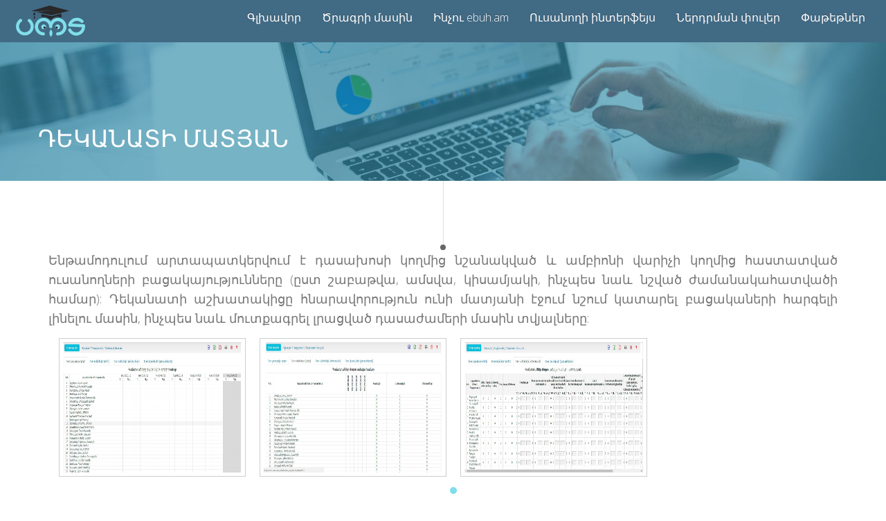

--- FILE ---
content_type: text/html; charset=UTF-8
request_url: https://ebuh.am/module/%D4%B4%D4%B5%D4%BF%D4%B1%D5%86%D4%B1%D5%8F%D4%BB_%D5%84%D4%B1%D5%8F%D5%85%D4%B1%D5%86
body_size: 3947
content:
<!-- Content -->

<!DOCTYPE html>
<html lang="en">

<head>
    <title>ԴԵԿԱՆԱՏԻ ՄԱՏՅԱՆ</title>

    <!-- Basic -->
    <meta charset="utf-8">
    <meta name="csrf-token" content="oo4hX3o4CErFxpgkabDt8nmNNM5Iw5oO2Lf6Iqje">
    <meta name="keywords" content="Դեկանատի մատյան-keywords" />
    <meta name="description" content="Դեկանատի մատյան-meta_description">
    <meta name="author" content="Դեկանատի մատյան-meta_author">
     <!-- Mobile Metas -->
    <meta name="viewport" content="width=device-width, initial-scale=1.0"/>
    <!-- Theme CSS -->
    <link type="text/css" media="screen" rel="stylesheet" href="https://ebuh.am/front/css/style.css">
    <!-- Responsive CSS -->
    <link type="text/css" media="screen" rel="stylesheet" href="https://ebuh.am/front/css/theme-responsive.css">
    <!-- Skins Theme -->
    <link type="text/css" media="screen" rel="stylesheet" href="#" class="skin_color"/>

    <!-- Favicons -->
    <link rel="shortcut icon" href="https://ebuh.am/front/img/icons/favicon.ico">

    <script type="bbf64c72b289da6bcf5efa05-text/javascript" src="https://ebuh.am/front/js/template/jquery.js"></script>
    <script type="bbf64c72b289da6bcf5efa05-text/javascript" src="https://ebuh.am/front/js/template/animations/countUp.js"> </script>
</head>

<body>
<!-- === START HEADER === -->
<!-- Header Section-->
<header class="slide">

    <div class="nav_logo animated fadeInDown">
        <nav class="navbar navbar-inverse ">
            <div class="container-fluid">
                <div class="navbar-header">
                    <button type="button" class="navbar-toggle"  data-toggle="collapse" data-target="#myNavbar">
                        <span class="icon-bar"></span>
                        <span class="icon-bar"></span>
                        <span class="icon-bar"></span>
                    </button>
                    <a  href="/"><img class="img-responsive logo" src="https://ebuh.am/images/logo.svg" alt="logo"></a>
                </div>
                <div class="collapse navbar-collapse" id="myNavbar">
                    <ul class="nav navbar-nav navbar-right">
                        <li  class=""><a href="/" data-toggle="">Գլխավոր</a></li><li  class="dropdown"><a href="/" data-toggle="dropdown">Ծրագրի մասին</a><ul class="dropdown-menu"><li><a href="/page/Project_description">Ծրագրի նկարագրություն</a></li><li><a href="/page/The_relevance_of_creation">Ստեղծման արդիականությունը</a></li><li><a href="/page/Mission_and_vision">Առաքելությունն ու տեսլականը</a></li><li><a href="/page/Goals">Նպատակները</a></li><li><a href="/page/Advantages">Առավելություններ</a></li><li><a href="/page/Users">Օգտատերերը</a></li><li><a href="/pdf/ebuh.pdf">Կառավարման համակարգի ուղեցույց</a></li></ul></li><li  class="dropdown"><a href="/" data-toggle="dropdown">Ինչու ebuh.am</a><ul class="dropdown-menu"><li><a href="/page/10_reasons_why_choose_ebuh">10 պատճառ ընտրելու համար</a></li><li><a href="/page/Development_Perspectives">Զարգացման հեռանկարները</a></li></ul></li><li  class=""><a href="/page/Student_Interface" data-toggle="">Ուսանողի ինտերֆեյս</a></li><li  class="dropdown"><a href="/" data-toggle="dropdown">Ներդրման փուլեր</a><ul class="dropdown-menu"><li><a href="/page/System_introduction_and_training">Համակարգի ներդրում և ուսուցում</a></li><li><a href="/page/System_Maintenance">Համակարգի սպասարկում</a></li></ul></li><li  class=""><a href="/page/Packages" data-toggle="">Փաթեթներ</a></li>
                        
                            
                            
                            
                                    
                            
                            
                        

                    </ul>

                </div>
            </div>
        </nav>

    </div>
    </header>
<!-- End Header Section-->

<!-- === END HEADER === -->

    <div id="layout" class="layout-wide">
        <header class="section_title">
            <div class="container">
                <div class="row animated fadeInUp delay1">
                    <div >
                        <h1>ԴԵԿԱՆԱՏԻ ՄԱՏՅԱՆ</h1>
                    </div>

                </div>
            </div>
        </header>



        <div class=" info_title  container wow animated fadeInUp">
            <div class="vertical_line">
                <div class="circle_bottom"></div>
            </div>
            <div class="info_vertical">
                
                
                <p style="text-align: justify;">Ենթամոդուլում արտապատկերվում է դասախոսի կողմից նշանակված և ամբիոնի վարիչի կողմից հաստատված ուսանողների բացակայությունները (ըստ շաբաթվա, ամսվա, կիսամյակի, ինչպես նաև նշված ժամանակահատվածի համար): Դեկանատի աշխատակիցը հնարավորություն ունի մատյանի էջում նշում կատարել բացակաների հարգելի լինելու մասին, ինչպես նաև մուտքագրել լրացված դասաժամերի մասին տվյալները:</p>
            </div>
            <div class="container wow fadeInUp padding-top">
                <div class="row">
                    <div class="col-md-12">
                        <!-- Carousel Gallery-->
                        <ul class="owl-carousel  carousel-portfolio carousel" >
                                                            <li>
                                    <div class="hover">
                                        <img src="https://ebuh.am/upload/images/thumb/thumb_1523128671.4.jpg" alt="72"/>
                                        <a href="https://ebuh.am/upload/images/1523128671.4.jpg" class="ligbox-image"><div class="overlay"></div></a>
                                    </div>
                                </li>
                                                            <li>
                                    <div class="hover">
                                        <img src="https://ebuh.am/upload/images/thumb/thumb_1523128671.5.jpg" alt="73"/>
                                        <a href="https://ebuh.am/upload/images/1523128671.5.jpg" class="ligbox-image"><div class="overlay"></div></a>
                                    </div>
                                </li>
                                                            <li>
                                    <div class="hover">
                                        <img src="https://ebuh.am/upload/images/thumb/thumb_1523128672.6.jpg" alt="74"/>
                                        <a href="https://ebuh.am/upload/images/1523128672.6.jpg" class="ligbox-image"><div class="overlay"></div></a>
                                    </div>
                                </li>
                                                    </ul>
                        <!--End Carousel Gallery-->
                    </div>
                </div>
            </div>
            <div class="vertical_line"></div>
        </div>

        <section class="content_info">
            <!-- Info Resalt-->
            <div class="info_resalt border-top">
                <div class="container wow fadeInUp">
                    <div class="row">
                        <div class="col-md-12">
                            <!-- Carousel Gallery-->
                            <ul class="owl-carousel carousel-portfolio" id="carousel-portfolio">

                                                                    <li>
                                        <a href="https://ebuh.am/module/ԱՄԲԻՈՆԻ_ՄԱՏՅԱՆ">  <div class="hover">
                                            <img src="https://ebuh.am/upload/images/thumb/thumb_1586356101.thumb_1522924434.matyanner.png"
                                                 alt="ԱՄԲԻՈՆԻ ՄԱՏՅԱՆ"/>
                                        </div>
                                        <div class="info">
                                            ԱՄԲԻՈՆԻ ՄԱՏՅԱՆ
                                        </div></a>
                                    </li>
                                                                    <li>
                                        <a href="https://ebuh.am/module/ԴԵԿԱՆԱՏԻ_ՄԱՏՅԱՆ">  <div class="hover">
                                            <img src="https://ebuh.am/upload/images/thumb/thumb_1522924516.matyanner-2.png"
                                                 alt="ԴԵԿԱՆԱՏԻ ՄԱՏՅԱՆ"/>
                                        </div>
                                        <div class="info">
                                            ԴԵԿԱՆԱՏԻ ՄԱՏՅԱՆ
                                        </div></a>
                                    </li>
                                
                            </ul>
                            <!--End Carousel Gallery-->
                        </div>
                    </div>
                </div>
            </div>
            <!-- End Info Resalt-->
        </section>

    </div>

<!-- === START FOOTER === -->
<footer class="footer_top primary-bg">
    <div class="container">
        <div class="row">
            <!-- Social Section-->
            <div class="col-md-4">
                <h3>Ծրագիրը և ներդրման փուլերը</h3>
                <ul >
                <li><i class="fa fa-check"></i><a href="/page/Project_description">Ծրագրի նկարագրություն</a></li>
                <li><i class="fa fa-check"></i><a href="/page/The_relevance_of_creation">Ստեղծման արդիականությունը</a></li>
                <li><i class="fa fa-check"></i><a href="/page/Goals">Նպատակները</a></li>
                <li><i class="fa fa-check"></i><a href="/page/System_introduction_and_training">Համակարգի ներդրում և ուսուցում</a></li>
                <li><i class="fa fa-check"></i><a href="/page/System_Maintenance">Համակարգի սպասարկում</a></li>
                </ul>
                <!--<h3>Հետևեք Մեզ</h3>-->
<!--                <ul class="social">
                    <li class="facebook"><span><i class="fa fa-facebook"></i></span><a href="https://www.facebook.com/www.ebuh.am/">Facebook</a></li>
                    <li class="twitter"><span><i class="fa fa-twitter"></i></span><a href="#">Twitter</a></li>
                    <li class="github"><span><i class="fa fa-github"></i></span><a href="#">Github</a></li>
                    <li class="linkedin"><span><i class="fa fa-linkedin"></i></span><a href="#">Linkedin</a></li>
                </ul>-->
            </div>
            <!-- End Social Section-->

            <!-- Recent links-->
          <!--  <div class="col-md-2">
                <h3>TWITTER FEED</h3>
                <div class="twitts"></div>
            </div>-->
            <!-- End Recent links-->

            <!-- MODULES -->
           <div class="col-md-4">
               <h3>Ինչու ebuh.am</h3>
                <!--<h3>Ենթամոդուլներ</h3>-->
                <ul>
                    <li><i class="fa fa-check"></i><a href="#"><p><a href="https://ebuh.am/page/10_reasons_why_choose_ebuh">10 պատճառ՝&nbsp;ինչու ընտրել ebuh-ը</a></p></a></li>
                    <li><i class="fa fa-check"></i><a href="#"><p><a href="https://ebuh.am/page/Development_Perspectives">Զարգացման հեռանկարները</a></p></a></li>
                    <li><i class="fa fa-check"></i><a href="#"><p><a href="https://ebuh.am/page/Student_Interface">Ուսանողի համար</a></p></a></li>
                    <li><i class="fa fa-check"></i><a href="#"><p><a href="https://ebuh.am/page/Users">Օգտատերերը</a></p></a></li>
		    <li><i class="fa fa-check"></i><a href="#"><a href="https://ebuh.am/pdf/ebuh.pdf">Ուղեցույց</a></a></li>
                </ul>
            </div>
            <!-- End MODULES-->

            <!-- Newsletter-->
<!--            <div class="col-md-3">
                <h3>NEWSLETTER SIGN UP</h3>
                <p>Enter your e-mail and subscribe to our newsletter.</p>
                <form id="newsletterForm" class="newsletterForm" action="http://html.iwthemes.com/jekas/run/php/mailchip/newsletter-subscribe.php">
                    <div class="input-group">
                                    <span class="input-group-addon">
                                        <i class="fa fa-envelope"></i>
                                    </span>
                        <input class="form-control" placeholder="Email Address" name="email"  type="email" required="required">
                        <span class="input-group-btn">
                                        <button class="btn btn-primary" type="submit" name="subscribe" >Go!</button>
                                    </span>
                    </div>
                </form>
                <div id="result-newsletter"></div>
            </div>-->
            <!-- end Newsletter-->
 
            <!-- Contact Us-->
            <div class="col-md-4">
                <h3>Հետադարձ Կապ</h3>
                <ul class="contact_footer">
                    <li><li class="facebook"><span><i class="fa fa-facebook"></i></span><a href="https://www.facebook.com/www.ebuh.am/">Facebook</a></li>
                    
                    <li>
                        <i class="fa fa-envelope"></i> <a href="#"><span class="__cf_email__" data-cfemail="a1c8cfc7cee1c4c3d4c98fc0cc">[email&#160;protected]</span></a>
                    </li>
                    <li>
                        <i class="fa fa-phone"></i> <a href="#">(+37455) 033 778</a>
                    </li>
                    <li class="location">
                        <i class="fa fa-home"></i> <a href="#"> 
				 ք. Երևան,&nbsp; Հերացի 4
			</a>
                    </li>
                 </ul>
            </div>
            <!-- Contact Us-->
        </div>
    </div>
</footer>
<!-- End footer-->

<!-- footer-->
<footer class="coopring">© Բոլոր իրավունքները պաշտպանված են
 </footer>
<!-- End footer--><!-- === END FOOTER === -->

<!-- ===Scripts Start=== -->
<!-- ===Scripts End=== -->
<script data-cfasync="false" src="/cdn-cgi/scripts/5c5dd728/cloudflare-static/email-decode.min.js"></script><script src="/cdn-cgi/scripts/7d0fa10a/cloudflare-static/rocket-loader.min.js" data-cf-settings="bbf64c72b289da6bcf5efa05-|49" defer></script><script defer src="https://static.cloudflareinsights.com/beacon.min.js/vcd15cbe7772f49c399c6a5babf22c1241717689176015" integrity="sha512-ZpsOmlRQV6y907TI0dKBHq9Md29nnaEIPlkf84rnaERnq6zvWvPUqr2ft8M1aS28oN72PdrCzSjY4U6VaAw1EQ==" data-cf-beacon='{"version":"2024.11.0","token":"f940155f824340329baec2bf3ab71559","r":1,"server_timing":{"name":{"cfCacheStatus":true,"cfEdge":true,"cfExtPri":true,"cfL4":true,"cfOrigin":true,"cfSpeedBrain":true},"location_startswith":null}}' crossorigin="anonymous"></script>
</body>

<script type="bbf64c72b289da6bcf5efa05-text/javascript" src="https://ebuh.am/front/js/template/nav/tinynav.js"></script>
<script type="bbf64c72b289da6bcf5efa05-text/javascript" src="https://ebuh.am/front/js/template/nav/superfish.js"></script>
<script type="bbf64c72b289da6bcf5efa05-text/javascript" src="https://ebuh.am/front/js/template/nav/hoverIntent.js"></script>
<script type="bbf64c72b289da6bcf5efa05-text/javascript" src="https://ebuh.am/front/js/template/nav/jquery.sticky.js"></script>
<!--Totop-->
<script type="bbf64c72b289da6bcf5efa05-text/javascript" src="https://ebuh.am/front/js/template/totop/jquery.ui.totop.js"></script>
<!--Slide Revolution-->
<script type="bbf64c72b289da6bcf5efa05-text/javascript" src="https://ebuh.am/front/js/template/rs-plugin/js/jquery.themepunch.tools.min.js"></script>
<script type="bbf64c72b289da6bcf5efa05-text/javascript" src="https://ebuh.am/front/js/template/rs-plugin/js/jquery.themepunch.revolution.min.js"></script>
<!--owl-carousel-->
<script type="bbf64c72b289da6bcf5efa05-text/javascript" src="https://ebuh.am/front/js/template/carousel/owl.carousel.js"></script>
<!--Ligbox-->
<script type="bbf64c72b289da6bcf5efa05-text/javascript" src="https://ebuh.am/front/js/template/fancybox/jquery.fancybox.pack.js"></script>
<!--Gallery Grid-->
<script type="bbf64c72b289da6bcf5efa05-text/javascript" src="https://ebuh.am/front/js/template/gallery/modernizr.custom.26633.js"></script>
<script type="bbf64c72b289da6bcf5efa05-text/javascript" src="https://ebuh.am/front/js/template/gallery/jquery.gridrotator.js"></script>
<!--Minislider Team-->
<script type="bbf64c72b289da6bcf5efa05-text/javascript" src="https://ebuh.am/front/js/template/team/modernizr.custom.63321.js"></script>
<script type="bbf64c72b289da6bcf5efa05-text/javascript" src="https://ebuh.am/front/js/template/team/jquery.catslider.js"></script>
<!--Filters-->
<script type="bbf64c72b289da6bcf5efa05-text/javascript" src="https://ebuh.am/front/js/template/filters/jquery.isotope.js"></script>
<!--Theme Options-->
<!--<script type="text/javascript" src="js/theme-options/theme-options.js"></script>-->
<!--<script type="text/javascript" src="js/theme-options/jquery.cookies.js"></script> -->
<!-- Twitter Feed-->
<script type="bbf64c72b289da6bcf5efa05-text/javascript" src="https://ebuh.am/front/js/template/twitter/jquery.tweet.js"></script>
<!-- WOW-master-->
<script type="bbf64c72b289da6bcf5efa05-text/javascript" src="https://ebuh.am/front/js/template/animations/wow.min.js"></script>
<!-- Parallax-->
<script type="bbf64c72b289da6bcf5efa05-text/javascript" src="https://ebuh.am/front/js/template/parallax/jquery.inview.js"></script>
<script type="bbf64c72b289da6bcf5efa05-text/javascript" src="https://ebuh.am/front/js/template/parallax/nbw-parallax.js"></script>
<!-- Bootstrap.js-->
<script type="bbf64c72b289da6bcf5efa05-text/javascript" src="https://ebuh.am/front/js/template/bootstrap/bootstrap.js"></script>
<!--fUNCTIONS-->
<script type="bbf64c72b289da6bcf5efa05-text/javascript" src="https://ebuh.am/front/js/template/main.js"></script>
<!--countUp-->
<script type="bbf64c72b289da6bcf5efa05-text/javascript" src="https://ebuh.am/front/js/template/animations/waypoints.min.js"> </script>
</html>

--- FILE ---
content_type: text/html; charset=UTF-8
request_url: https://ebuh.am/module/%D4%B4%D4%B5%D4%BF%D4%B1%D5%86%D4%B1%D5%8F%D4%BB_%D5%84%D4%B1%D5%8F%D5%85%D4%B1%D5%86
body_size: 4197
content:
<!-- Content -->

<!DOCTYPE html>
<html lang="en">

<head>
    <title>ԴԵԿԱՆԱՏԻ ՄԱՏՅԱՆ</title>

    <!-- Basic -->
    <meta charset="utf-8">
    <meta name="csrf-token" content="oo4hX3o4CErFxpgkabDt8nmNNM5Iw5oO2Lf6Iqje">
    <meta name="keywords" content="Դեկանատի մատյան-keywords" />
    <meta name="description" content="Դեկանատի մատյան-meta_description">
    <meta name="author" content="Դեկանատի մատյան-meta_author">
     <!-- Mobile Metas -->
    <meta name="viewport" content="width=device-width, initial-scale=1.0"/>
    <!-- Theme CSS -->
    <link type="text/css" media="screen" rel="stylesheet" href="https://ebuh.am/front/css/style.css">
    <!-- Responsive CSS -->
    <link type="text/css" media="screen" rel="stylesheet" href="https://ebuh.am/front/css/theme-responsive.css">
    <!-- Skins Theme -->
    <link type="text/css" media="screen" rel="stylesheet" href="#" class="skin_color"/>

    <!-- Favicons -->
    <link rel="shortcut icon" href="https://ebuh.am/front/img/icons/favicon.ico">

    <script type="f0262ece73c0dbe89cdcf19a-text/javascript" src="https://ebuh.am/front/js/template/jquery.js"></script>
    <script type="f0262ece73c0dbe89cdcf19a-text/javascript" src="https://ebuh.am/front/js/template/animations/countUp.js"> </script>
</head>

<body>
<!-- === START HEADER === -->
<!-- Header Section-->
<header class="slide">

    <div class="nav_logo animated fadeInDown">
        <nav class="navbar navbar-inverse ">
            <div class="container-fluid">
                <div class="navbar-header">
                    <button type="button" class="navbar-toggle"  data-toggle="collapse" data-target="#myNavbar">
                        <span class="icon-bar"></span>
                        <span class="icon-bar"></span>
                        <span class="icon-bar"></span>
                    </button>
                    <a  href="/"><img class="img-responsive logo" src="https://ebuh.am/images/logo.svg" alt="logo"></a>
                </div>
                <div class="collapse navbar-collapse" id="myNavbar">
                    <ul class="nav navbar-nav navbar-right">
                        <li  class=""><a href="/" data-toggle="">Գլխավոր</a></li><li  class="dropdown"><a href="/" data-toggle="dropdown">Ծրագրի մասին</a><ul class="dropdown-menu"><li><a href="/page/Project_description">Ծրագրի նկարագրություն</a></li><li><a href="/page/The_relevance_of_creation">Ստեղծման արդիականությունը</a></li><li><a href="/page/Mission_and_vision">Առաքելությունն ու տեսլականը</a></li><li><a href="/page/Goals">Նպատակները</a></li><li><a href="/page/Advantages">Առավելություններ</a></li><li><a href="/page/Users">Օգտատերերը</a></li><li><a href="/pdf/ebuh.pdf">Կառավարման համակարգի ուղեցույց</a></li></ul></li><li  class="dropdown"><a href="/" data-toggle="dropdown">Ինչու ebuh.am</a><ul class="dropdown-menu"><li><a href="/page/10_reasons_why_choose_ebuh">10 պատճառ ընտրելու համար</a></li><li><a href="/page/Development_Perspectives">Զարգացման հեռանկարները</a></li></ul></li><li  class=""><a href="/page/Student_Interface" data-toggle="">Ուսանողի ինտերֆեյս</a></li><li  class="dropdown"><a href="/" data-toggle="dropdown">Ներդրման փուլեր</a><ul class="dropdown-menu"><li><a href="/page/System_introduction_and_training">Համակարգի ներդրում և ուսուցում</a></li><li><a href="/page/System_Maintenance">Համակարգի սպասարկում</a></li></ul></li><li  class=""><a href="/page/Packages" data-toggle="">Փաթեթներ</a></li>
                        
                            
                            
                            
                                    
                            
                            
                        

                    </ul>

                </div>
            </div>
        </nav>

    </div>
    </header>
<!-- End Header Section-->

<!-- === END HEADER === -->

    <div id="layout" class="layout-wide">
        <header class="section_title">
            <div class="container">
                <div class="row animated fadeInUp delay1">
                    <div >
                        <h1>ԴԵԿԱՆԱՏԻ ՄԱՏՅԱՆ</h1>
                    </div>

                </div>
            </div>
        </header>



        <div class=" info_title  container wow animated fadeInUp">
            <div class="vertical_line">
                <div class="circle_bottom"></div>
            </div>
            <div class="info_vertical">
                
                
                <p style="text-align: justify;">Ենթամոդուլում արտապատկերվում է դասախոսի կողմից նշանակված և ամբիոնի վարիչի կողմից հաստատված ուսանողների բացակայությունները (ըստ շաբաթվա, ամսվա, կիսամյակի, ինչպես նաև նշված ժամանակահատվածի համար): Դեկանատի աշխատակիցը հնարավորություն ունի մատյանի էջում նշում կատարել բացակաների հարգելի լինելու մասին, ինչպես նաև մուտքագրել լրացված դասաժամերի մասին տվյալները:</p>
            </div>
            <div class="container wow fadeInUp padding-top">
                <div class="row">
                    <div class="col-md-12">
                        <!-- Carousel Gallery-->
                        <ul class="owl-carousel  carousel-portfolio carousel" >
                                                            <li>
                                    <div class="hover">
                                        <img src="https://ebuh.am/upload/images/thumb/thumb_1523128671.4.jpg" alt="72"/>
                                        <a href="https://ebuh.am/upload/images/1523128671.4.jpg" class="ligbox-image"><div class="overlay"></div></a>
                                    </div>
                                </li>
                                                            <li>
                                    <div class="hover">
                                        <img src="https://ebuh.am/upload/images/thumb/thumb_1523128671.5.jpg" alt="73"/>
                                        <a href="https://ebuh.am/upload/images/1523128671.5.jpg" class="ligbox-image"><div class="overlay"></div></a>
                                    </div>
                                </li>
                                                            <li>
                                    <div class="hover">
                                        <img src="https://ebuh.am/upload/images/thumb/thumb_1523128672.6.jpg" alt="74"/>
                                        <a href="https://ebuh.am/upload/images/1523128672.6.jpg" class="ligbox-image"><div class="overlay"></div></a>
                                    </div>
                                </li>
                                                    </ul>
                        <!--End Carousel Gallery-->
                    </div>
                </div>
            </div>
            <div class="vertical_line"></div>
        </div>

        <section class="content_info">
            <!-- Info Resalt-->
            <div class="info_resalt border-top">
                <div class="container wow fadeInUp">
                    <div class="row">
                        <div class="col-md-12">
                            <!-- Carousel Gallery-->
                            <ul class="owl-carousel carousel-portfolio" id="carousel-portfolio">

                                                                    <li>
                                        <a href="https://ebuh.am/module/ԱՄԲԻՈՆԻ_ՄԱՏՅԱՆ">  <div class="hover">
                                            <img src="https://ebuh.am/upload/images/thumb/thumb_1586356101.thumb_1522924434.matyanner.png"
                                                 alt="ԱՄԲԻՈՆԻ ՄԱՏՅԱՆ"/>
                                        </div>
                                        <div class="info">
                                            ԱՄԲԻՈՆԻ ՄԱՏՅԱՆ
                                        </div></a>
                                    </li>
                                                                    <li>
                                        <a href="https://ebuh.am/module/ԴԵԿԱՆԱՏԻ_ՄԱՏՅԱՆ">  <div class="hover">
                                            <img src="https://ebuh.am/upload/images/thumb/thumb_1522924516.matyanner-2.png"
                                                 alt="ԴԵԿԱՆԱՏԻ ՄԱՏՅԱՆ"/>
                                        </div>
                                        <div class="info">
                                            ԴԵԿԱՆԱՏԻ ՄԱՏՅԱՆ
                                        </div></a>
                                    </li>
                                
                            </ul>
                            <!--End Carousel Gallery-->
                        </div>
                    </div>
                </div>
            </div>
            <!-- End Info Resalt-->
        </section>

    </div>

<!-- === START FOOTER === -->
<footer class="footer_top primary-bg">
    <div class="container">
        <div class="row">
            <!-- Social Section-->
            <div class="col-md-4">
                <h3>Ծրագիրը և ներդրման փուլերը</h3>
                <ul >
                <li><i class="fa fa-check"></i><a href="/page/Project_description">Ծրագրի նկարագրություն</a></li>
                <li><i class="fa fa-check"></i><a href="/page/The_relevance_of_creation">Ստեղծման արդիականությունը</a></li>
                <li><i class="fa fa-check"></i><a href="/page/Goals">Նպատակները</a></li>
                <li><i class="fa fa-check"></i><a href="/page/System_introduction_and_training">Համակարգի ներդրում և ուսուցում</a></li>
                <li><i class="fa fa-check"></i><a href="/page/System_Maintenance">Համակարգի սպասարկում</a></li>
                </ul>
                <!--<h3>Հետևեք Մեզ</h3>-->
<!--                <ul class="social">
                    <li class="facebook"><span><i class="fa fa-facebook"></i></span><a href="https://www.facebook.com/www.ebuh.am/">Facebook</a></li>
                    <li class="twitter"><span><i class="fa fa-twitter"></i></span><a href="#">Twitter</a></li>
                    <li class="github"><span><i class="fa fa-github"></i></span><a href="#">Github</a></li>
                    <li class="linkedin"><span><i class="fa fa-linkedin"></i></span><a href="#">Linkedin</a></li>
                </ul>-->
            </div>
            <!-- End Social Section-->

            <!-- Recent links-->
          <!--  <div class="col-md-2">
                <h3>TWITTER FEED</h3>
                <div class="twitts"></div>
            </div>-->
            <!-- End Recent links-->

            <!-- MODULES -->
           <div class="col-md-4">
               <h3>Ինչու ebuh.am</h3>
                <!--<h3>Ենթամոդուլներ</h3>-->
                <ul>
                    <li><i class="fa fa-check"></i><a href="#"><p><a href="https://ebuh.am/page/10_reasons_why_choose_ebuh">10 պատճառ՝&nbsp;ինչու ընտրել ebuh-ը</a></p></a></li>
                    <li><i class="fa fa-check"></i><a href="#"><p><a href="https://ebuh.am/page/Development_Perspectives">Զարգացման հեռանկարները</a></p></a></li>
                    <li><i class="fa fa-check"></i><a href="#"><p><a href="https://ebuh.am/page/Student_Interface">Ուսանողի համար</a></p></a></li>
                    <li><i class="fa fa-check"></i><a href="#"><p><a href="https://ebuh.am/page/Users">Օգտատերերը</a></p></a></li>
		    <li><i class="fa fa-check"></i><a href="#"><a href="https://ebuh.am/pdf/ebuh.pdf">Ուղեցույց</a></a></li>
                </ul>
            </div>
            <!-- End MODULES-->

            <!-- Newsletter-->
<!--            <div class="col-md-3">
                <h3>NEWSLETTER SIGN UP</h3>
                <p>Enter your e-mail and subscribe to our newsletter.</p>
                <form id="newsletterForm" class="newsletterForm" action="http://html.iwthemes.com/jekas/run/php/mailchip/newsletter-subscribe.php">
                    <div class="input-group">
                                    <span class="input-group-addon">
                                        <i class="fa fa-envelope"></i>
                                    </span>
                        <input class="form-control" placeholder="Email Address" name="email"  type="email" required="required">
                        <span class="input-group-btn">
                                        <button class="btn btn-primary" type="submit" name="subscribe" >Go!</button>
                                    </span>
                    </div>
                </form>
                <div id="result-newsletter"></div>
            </div>-->
            <!-- end Newsletter-->
 
            <!-- Contact Us-->
            <div class="col-md-4">
                <h3>Հետադարձ Կապ</h3>
                <ul class="contact_footer">
                    <li><li class="facebook"><span><i class="fa fa-facebook"></i></span><a href="https://www.facebook.com/www.ebuh.am/">Facebook</a></li>
                    
                    <li>
                        <i class="fa fa-envelope"></i> <a href="#"><span class="__cf_email__" data-cfemail="e38a8d858ca38681968bcd828e">[email&#160;protected]</span></a>
                    </li>
                    <li>
                        <i class="fa fa-phone"></i> <a href="#">(+37455) 033 778</a>
                    </li>
                    <li class="location">
                        <i class="fa fa-home"></i> <a href="#"> 
				 ք. Երևան,&nbsp; Հերացի 4
			</a>
                    </li>
                 </ul>
            </div>
            <!-- Contact Us-->
        </div>
    </div>
</footer>
<!-- End footer-->

<!-- footer-->
<footer class="coopring">© Բոլոր իրավունքները պաշտպանված են
 </footer>
<!-- End footer--><!-- === END FOOTER === -->

<!-- ===Scripts Start=== -->
<!-- ===Scripts End=== -->
<script data-cfasync="false" src="/cdn-cgi/scripts/5c5dd728/cloudflare-static/email-decode.min.js"></script><script src="/cdn-cgi/scripts/7d0fa10a/cloudflare-static/rocket-loader.min.js" data-cf-settings="f0262ece73c0dbe89cdcf19a-|49" defer></script></body>

<script type="f0262ece73c0dbe89cdcf19a-text/javascript" src="https://ebuh.am/front/js/template/nav/tinynav.js"></script>
<script type="f0262ece73c0dbe89cdcf19a-text/javascript" src="https://ebuh.am/front/js/template/nav/superfish.js"></script>
<script type="f0262ece73c0dbe89cdcf19a-text/javascript" src="https://ebuh.am/front/js/template/nav/hoverIntent.js"></script>
<script type="f0262ece73c0dbe89cdcf19a-text/javascript" src="https://ebuh.am/front/js/template/nav/jquery.sticky.js"></script>
<!--Totop-->
<script type="f0262ece73c0dbe89cdcf19a-text/javascript" src="https://ebuh.am/front/js/template/totop/jquery.ui.totop.js"></script>
<!--Slide Revolution-->
<script type="f0262ece73c0dbe89cdcf19a-text/javascript" src="https://ebuh.am/front/js/template/rs-plugin/js/jquery.themepunch.tools.min.js"></script>
<script type="f0262ece73c0dbe89cdcf19a-text/javascript" src="https://ebuh.am/front/js/template/rs-plugin/js/jquery.themepunch.revolution.min.js"></script>
<!--owl-carousel-->
<script type="f0262ece73c0dbe89cdcf19a-text/javascript" src="https://ebuh.am/front/js/template/carousel/owl.carousel.js"></script>
<!--Ligbox-->
<script type="f0262ece73c0dbe89cdcf19a-text/javascript" src="https://ebuh.am/front/js/template/fancybox/jquery.fancybox.pack.js"></script>
<!--Gallery Grid-->
<script type="f0262ece73c0dbe89cdcf19a-text/javascript" src="https://ebuh.am/front/js/template/gallery/modernizr.custom.26633.js"></script>
<script type="f0262ece73c0dbe89cdcf19a-text/javascript" src="https://ebuh.am/front/js/template/gallery/jquery.gridrotator.js"></script>
<!--Minislider Team-->
<script type="f0262ece73c0dbe89cdcf19a-text/javascript" src="https://ebuh.am/front/js/template/team/modernizr.custom.63321.js"></script>
<script type="f0262ece73c0dbe89cdcf19a-text/javascript" src="https://ebuh.am/front/js/template/team/jquery.catslider.js"></script>
<!--Filters-->
<script type="f0262ece73c0dbe89cdcf19a-text/javascript" src="https://ebuh.am/front/js/template/filters/jquery.isotope.js"></script>
<!--Theme Options-->
<!--<script type="text/javascript" src="js/theme-options/theme-options.js"></script>-->
<!--<script type="text/javascript" src="js/theme-options/jquery.cookies.js"></script> -->
<!-- Twitter Feed-->
<script type="f0262ece73c0dbe89cdcf19a-text/javascript" src="https://ebuh.am/front/js/template/twitter/jquery.tweet.js"></script>
<!-- WOW-master-->
<script type="f0262ece73c0dbe89cdcf19a-text/javascript" src="https://ebuh.am/front/js/template/animations/wow.min.js"></script>
<!-- Parallax-->
<script type="f0262ece73c0dbe89cdcf19a-text/javascript" src="https://ebuh.am/front/js/template/parallax/jquery.inview.js"></script>
<script type="f0262ece73c0dbe89cdcf19a-text/javascript" src="https://ebuh.am/front/js/template/parallax/nbw-parallax.js"></script>
<!-- Bootstrap.js-->
<script type="f0262ece73c0dbe89cdcf19a-text/javascript" src="https://ebuh.am/front/js/template/bootstrap/bootstrap.js"></script>
<!--fUNCTIONS-->
<script type="f0262ece73c0dbe89cdcf19a-text/javascript" src="https://ebuh.am/front/js/template/main.js"></script>
<!--countUp-->
<script type="f0262ece73c0dbe89cdcf19a-text/javascript" src="https://ebuh.am/front/js/template/animations/waypoints.min.js"> </script>
</html>

--- FILE ---
content_type: text/css
request_url: https://ebuh.am/front/css/style.css
body_size: 9547
content:
@charset "utf-8";

/* ==============================
	- Template Name: Jekas - Software,Studio And Corporate Template
	- Autor: Iwthemes
	- Email: support@iwthemes.com
	- Name File: style.css
	- Version 1.5 - Update on 9/09/2014
	- Website: http://www.iwthemes.com
	- Copyright: (C) 2014
================================= */

/* ----------------------
	Stylesheet Guide
-------------------------

01. Import styles
	-  bootstrap.css  - include resetes ( Media querys, grid-responsive,layout).
	-  bootstrap-responsive.css
	-  default.css  - Default color skin
	-  jquery.fancybox-1.3.1.css  - Lightbox
	-  owl-carousel.css  - Carousel (comments, sponsors and gallery)
	-  animate.css  - Animations in css3
	-  camera.css  - Slide
	-  font-awesome.min.css  - Incons
	-  grid.css - Gallery team
	-  minislider.css - Carousel team
	-  Google Fonts  - Open sans

02. Basic Elements
	-  Standar Styles
	-  Class and styles Generals
	-  Info title
	-  divisor vertical
	-  Animation
	-  Info Resalt
	-  Services animations
	-  Results
	-  Top

0.3.  Structure
	-  Header
	-  Sections Titles
	-  Crumbs
	-  Main Navigation
	-  Galley Carousel
	-  filtrers
	-  Portfolio
	-  Footer
	-  Social
	-  Contact
	-  Comments
	-  Tables Princing
	-  Commnets
	-  Tables Princing Promotions
	-  Blog

*/

/* ---------------------------------------------------------------------- */
/*	01 Import styles
/* ---------------------------------------------------------------------- */

/* bootstrap.css  - include resetes ( Media querys, grid-responsive,layout).*/
@import url("bootstrap/bootstrap.css");
@import url("bootstrap/bootstrap-theme.css");
/*Style Switcher - Theme Options */
@import url("skins/theme-options.css");
/*jquery.fancybox-1.3.1.css  - Lightbox*/
@import url("../js/template/fancybox/jquery.fancybox.css");
/*carousel.css*/
@import url("carousel/owl.carousel.css");
@import url("carousel/owl.theme.default.css");
/*Animations*/
@import url("animations/animate.css");
/*slide.css*/
@import url("slide/revolution.css");
@import url("slide/extralayers.css");
@import url("../js/template/rs-plugin/css/settings.css");
/*Icons Font-Awesome*/
@import url("icons/font-awesome.min.css");
/*Grid Gallery*/
@import url("gallery/grid.css");
/*team*/
@import url("team/minislider.css");
/*Google Fonts*/
@import url("https://fonts.googleapis.com/css?family=Open+Sans:300italic,400italic,600italic,700italic,800italic,400,600,300,700,800");


/* ---------------------------------------------------------------------- */
/*	02 Basic Elements
/* ---------------------------------------------------------------------- */

/* Standar Styles --------------------------------------------------------*/

body{
	font-size: 16px;
	font-family: 'Open Sans', sans-serif;
	line-height:26px;
	color: #777;
	position: relative;
	font-weight: 300;
	background-color: #fff;
}
a{
	color: #43402f;
}
a:hover{
	text-decoration: none;
	color: #43402f;
}
.modal-header h3 .close-modal-demom{
	margin-top:-45px;
}
p{
	margin:0 0 20px 0;
	padding: 0;
	font-weight: 300;
}
h1 {font-size:34px;
	line-height: 44px;
}
h2 {font-size:30px;
	line-height: 40px;
}
h3 {font-size:24px;
	line-height: 34px;
}
h4 {font-size:20px;
	line-height: 30px;
}
h5 {font-size:18px;
	line-height: 28px;
}
h6 {font-size:14px;
	line-height: 24px;
}
h1, h2, h3, h4, h5, h6 {
	font-weight: normal;
	padding: 5px 0 15px 0;
	margin: 0;
	color: #403e3d;
	font-family: 'Open Sans', sans-serif;
}
ul, ol {
    padding-inline-start: 30px;
}
.style-light{
	background: #fff;
	background-color: #fff;
}

/* Dark Skin -----------------------------*/

.style-dark{
	color: #dedede !important;
	background: #232323;
	background-color: #232323;
}
.style-dark .info_resalt,
.style-dark .crumbs{
	color: #dedede !important;
	background: #161616;
	background-color: #161616;
}
.style-dark .mi-slider nav a:hover, .style-dark .mi-slider nav a.mi-selected {
	color: #fff !important;
}
.style-dark h1,
.style-dark h2,
.style-dark h3,
.style-dark h4,
.style-dark h5,
.style-dark h6{
	color: #fff !important;
}
.style-dark .borders{
	border-top: 1px solid #444;
	border-bottom: 1px solid #444;
}
.style-dark .border_top{
	border-top: 1px solid #444;
}
.style-dark .border_bottom{
	border-bottom: 1px solid #444;
}
.style-dark .footer_top:before{
	border-top: 30px solid #161616;
}
.style-dark .info_title i.right,
.style-dark .info_title i.left,
.style-dark .opacy_bg_01 h3,
.style-dark .opacy_bg_01 h1,
.style-dark .opacy_bg_01 .btn{
	 color: #444 !important;
}
.style-dark .vertical_line{
	background: #444;
}
.style-dark .vertical_line .circle_top,
.style-dark .vertical_line .circle_bottom{
	background: #dedede;
}
.style-dark .results i,
.style-dark .results h2 span,
.style-dark .btn,
.style-dark a,
.style-dark .item-team h4 span{
	color: #fff;
}
.style-dark .info,
.style-dark .info a,
.style-dark .service-process h2,
.style-dark .service-process em,
.style-dark .opacy_bg_01,
.style-dark .item_table ul,
.style-dark .accordion-trigger{
	color: #666 !important;
}
.style-dark .service-process .thumbnail:hover em,
.style-dark .service-process .thumbnail:hover h2{
	color: #fff !important;
}
.style-dark .entry-meta li a{
	color: #999;
}
.style-dark  .mi-slider nav a.mi-selected:after {
	border-top-color: transparent !important;
}


/* Class and styles General ----------------------------*/

.clearfix{
	width:1px;
	height:1px;
	display:block;
	clear:both;
	content:" , ";
}
.alignleft {
	float: left;
}
.alignright {
	float: right;
}
.text_right{
	text-align: right;
}
.text_left{
	text-align: left;
}
.paddings{
	padding: 25px 0;
}
.padding-top{
	padding-top: 15px;
}
.padding_bottom{
	padding-bottom: 70px;
}
.padding-top-mini{
	padding-top: 25px;
}
.margin_top{
	margin-top: 50px;
}
.button{
	width: auto;
	border: 0;
	/*color: black;*/
	margin: 10px 0;
	-moz-border-radius: 5px;
	-webkit-border-radius: 5px;
	border-radius: 5px;
	font-weight: 300;
	padding: 12px 25px;
	text-shadow: 0 -1px 0 #ccc;
	-webkit-transition: 0.3s all ease;
	-moz-transition: 0.3s all ease;
	-o-transition: 0.3s all ease;
	-ms-transition: 0.3s all ease;
	transition: 0.3s all ease;
}
.button:hover{
	color: #fff;
	-webkit-transition: 0.3s all ease;
	-moz-transition: 0.3s all ease;
	-o-transition: 0.3s all ease;
	-ms-transition: 0.3s all ease;
	transition: 0.3s all ease;
}
.btn-primary{
	border: 0 !important;
	/*background-color: #80deea !important;*/
	/*background:#80deea !important;*/
	color: black!important;
}
.button i{
	padding-right: 10px;
	color: #232323;
	font-size: 25px;
}
.button b{
	color: #232323;
	font-size: 17px;
}
.heading-progress{
	padding:0 0 5px 0;
	font-weight: lighter;
}
.important-info{
	text-align: center;
}
.important-info h4{
	font-weight: lighter;
}
.important-info a{
	margin: 20px 10px;
}
.pagination > li.active > a, .pagination > li.active > span{
	color: #2c2c2c !important;
}
.pagination > .active > a{
	border-color: #ddd !important;
}

/* Grid Example -----------------------*/

div.show-grid [class*="col-md"] {
	-moz-border-radius: 3px 3px 3px 3px;
	-webkit-border-radius: 3px 3px 3px 3px;
	background-color: #43402f;
	opacity: 0.5;
	margin-bottom: 20px;
	color: #fff;
	border-radius: 3px 3px 3px 3px;
	line-height: 40px;
	min-height: 40px;
	text-align: center;
}
.fontawesome-icon-list div a{
	line-height: 40px;
	padding: 0 0 0 10px;
}
.fontawesome-icon-list div:hover{
	background-color: #cdcdcd;
}
.fontawesome-icon-list div:hover i{
	font-size: 28px;
}
.fontawesome-icon-list div i{
	padding-right: 10px;
}
ul li,
ol li{
	line-height: 30px;
}
dl,
dt{
	padding-bottom: 10px;
}
footer ul{
	padding: 0;
}
.carousel-portfolio,
.carousel-sponsors,
.carousel-single,
.list,
.tp-banner ul{
	list-style: none;
	padding: 0;
}
.list li i{
	padding-right: 6px;
}
.bout-us-image {
	margin: 0 auto;
	width: 60%;
	margin-bottom: 80px;
	text-align: center;
}


/* Simple Title ---------------------------------*/

.simple-title{
	text-align: center;
	margin-bottom: 60px;
}
.simple-title h2{
	padding: 0;
	font-size: 40px;
	letter-spacing: -1px;
	line-height: 1.1;
	font-family: 'Open Sans', sans-serif;
	font-weight: lighter;
}

/* Info title -----------------------------------*/

.info_title{
	position: relative;
	overflow: hidden;
}
.info_title i.right{
	 position: absolute;
	 right: 10%;
	 top: 40%;
	 font-size: 15em;
	 color: #e5e5e5;
	 z-index: 0;
}
.info_title i.left{
	 position: absolute;
	 left: 10%;
	 top: -5%;
	 font-size: 15em;
	 color: #e5e5e5;
	 z-index: 0;
}

/* divisor vertical ----------------------------*/

.vertical_line{
	width: 1px;
	background: #dedede;
	margin: 0 auto;
	height: 100px;
	position: relative;
}
.vertical_line .circle_top{
	width: 8px;
	height: 8px;
	border-radius: 50%;
	background: #666;
	position: absolute;
	top: 0;
	left: -3.5px;
}
.vertical_line .circle_bottom{
	width: 8px;
	height: 8px;
	border-radius: 50%;
	background: #666;
	position: absolute;
	bottom: 0;
	left: -3.5px;
}
.info_vertical{
	text-align: center;
	margin: 0 auto;
	z-index: 1;
	position: relative;
}
.info_vertical h1{
	font-size: 40px;
	letter-spacing: -1px;
	line-height: 1.1;
	font-weight: lighter;
	font-family: 'Open Sans', sans-serif;
	width: 85%;
	margin: 0 auto;
}
.info_vertical p{
	font-size: 18px;
	line-height: 28px;
	font-weight: lighter;
	margin: 0;
	width: 100%;
}
.info_vertical h2{
	padding:10px 0 10px 0;
}

/* Services Optios ------------------------------------------*/

.service-process{
	background-image:url('../img/img-theme/service-bg.png');
	background-repeat:no-repeat;
	overflow: auto;
	background-size:100% auto;
	background-position:center center;
}
.service-process a{
	color: #5c5c5c;
}
@media(max-width:979px){
	.service-process{
		background-image:none}
}
.service-process .thumbnail,.service-process .thumbnail:hover{
	border:0 none;
	-webkit-box-shadow:none;
	-moz-box-shadow:none;
	box-shadow:none
}
.service-process .thumbnail{
	background: transparent;
	margin: 0 auto 20px auto;
}
.caption-head{
	height:200px;
	width:200px;
	overflow: hidden;
	margin: 0 auto 20px auto;
	background-color: #fffdf8;
	border:6px solid #e6e0d6;
	-webkit-border-radius:500px;
	-moz-border-radius:500px;
	border-radius:500px;
	-webkit-transition:background-color .3s ease;
	-moz-transition:background-color .3s ease;
	-o-transition:background-color .3s ease;
	transition:background-color .3s ease
}
h2.caption-title{
	font-size: 20px;
	font-weight: lighter;
}
.caption-head .caption-icon{
	display:block;
	margin-top:35px;
}
.caption-head .caption-icon:hover,.caption-head .caption-title:hover{
	cursor:pointer;


}
.caption-head:hover{
	cursor:pointer;
	-webkit-transition:background-color .3s ease;
	-moz-transition:background-color .3s ease;
	-o-transition:background-color .3s ease;
	transition:background-color .3s ease;
	/*background-color: #80deea;*/
}
.caption-head:hover>.caption-icon{
	color: black;
	-webkit-animation:slideFromBottom 300ms ease;
	-moz-animation:slideFromBottom 300ms ease;
	-o-animation:slideFromBottom 300ms ease;
	animation:slideFromBottom 300ms ease
}
.caption-head:hover>.caption-title{
	color: black;
	-webkit-animation:slideFromBottom 500ms ease;
	-moz-animation:slideFromBottom 500ms ease;
	-o-animation:slideFromBottom 500ms ease;
	animation:slideFromBottom 500ms ease
}
.icon-big{
	font-size:70px;
	line-height:66px;
}
@-webkit-keyframes slideFromBottom{
	from{
		-webkit-transform:translateY(150%) scale(0.5);
		opacity:0
}
to{
	-webkit-transform:translateY(0%) scale(1);
	opacity:1
 }
}
@-moz-keyframes slideFromBottom{
	from{
		-moz-transform:translateY(150%) scale(0.5);opacity:0
		}
		to{
			-moz-transform:translateY(0%) scale(1);
			opacity:1
			}
	}
	@-ms-keyframes slideFromBottom{
		from{
			-ms-transform:translateY(150%) scale(0.5);
			opacity:0
		}
		to{
			-ms-transform:translateY(0%) scale(1);
			opacity:1
		}
}
.single_services p {
	max-width: 750px;
	margin: 0 auto;

}
    /* Services Optio 01 ------------------------------------------*/

.service-01{
	text-align: center;
	height: 100px;
	width:100px;
}
.service-01 .head-service-01 i{
	font-size: 40px;
	font-weight: lighter;

}
.info_skin_base .service-01 .head-service-01 i{
	color: black !important;
}
/*.info_skin_base .service-01 .head-service-01 img{*/
	/*!*color: black !important;*!*/
	/*height: 50px;*/
	/*width:50px;*/
/*}*/
.info_skin_base h1 span{
	color: #fff !important;
}
.service-01 .caption-service-01 h3{
	font-weight: lighter;
	padding: 10px 0;
}

/* Services Optio 02 ------------------------------------------*/

.service-02{
	margin: 20px 0;
}
.service-02 .head-service-02{
	margin-bottom: 15px;
}
.service-02 .head-service-02 i{
	font-size: 25px;
	line-height: 45px;
	float: left;
	margin-right: 20px;
	font-weight: lighter;
	width: 45px;
	height: 45px;
	-moz-border-radius: 6px;
	-webkit-border-radius: 6px;
	border-radius: 6px;
	color: #242424;
	text-align: center;
}
.service-02  h3{
	font-weight: lighter;
	display: inline;
	font-size: 20px;
	padding: 0;
	line-height: 30px;
}
.service-02 h3 span{
	font-weight: lighter;
	display: block;
	font-size: 14px;
	padding: 0;
	line-height: 20px;
}
.hot-features img {
	margin-top: 12px;
	margin-bottom: -50px;
}
.info_skin_base .service-02 .head-service-02 i{
	background-color: #fff !important;
	color: #232323 !important;
}
.info_skin_base .service-02 h3 span{
	color: #fff !important;
}

/* Results ----------------------------------------------------*/

.results{
	padding-top: 13%;
	text-align: center;
	position: relative;
}
.results.results-mini-top{
	padding-top: 50px;
}
.results.results-no-top{
	padding: 0;
}
.arrow_results{
	position: absolute;
	width: 92px;
	right: -90px;
	top: 20px;
	height: 32px;
}
.results h2{
	font-size: 23px;
	padding: 0;
	border-bottom: 1px solid #cdcdcd;
	padding-bottom: 5px;
	margin-bottom: 5px;
}
.results h2 span{
	color: #222;
	float: right;
	margin-right: -10%;
	font-size: 24px;
}
.results i{
	font-size: 25px;
	color: #222;
}
.results h5{
	font-size: 14px;
	line-height: 20px;
}
.opacy_bg_02 .results i,
.opacy_bg_02 .results h2 span,
.opacy_bg_02 .btn{
	color: #fff;
}

/* Preloader --------------------------------------------------------*/
.preloader {
    position: fixed;
    top: 0;
    left: 0;
    right: 0;
    bottom: 0;
    background-color: #fefefe;
    z-index: 99999;
    height: 100%;
    width: 100%;
    overflow: hidden !important;
}
.status {
    width: 16px;
    height: 16px;
    position: absolute;
    left: 50%;
    top: 50%;
    background-image: url("../img/img-theme/preloader.gif");
    background-repeat: no-repeat;
    background-position: center;
    -webkit-background-size: cover;
            background-size: cover;
    margin: -20px 0 0 -20px;
}

/* Top ---------------------------------------------------------*/

#toTop {
	display:none;
	text-decoration:none;
	position:fixed;
	bottom:10px;
	right:10px;
	overflow:hidden;
	width:51px;
	height:51px;
	border:none;
	text-indent:100%;
	background:url("../img/img-theme/ui.totop.png") no-repeat left top;
}
#toTopHover {
	background:url("../img/img-theme/ui.totop.png") no-repeat left -51px;
	width:51px;
	height:51px;
	display:block;
	overflow:hidden;
	float:left;
	opacity: 0;
	-moz-opacity: 0;
}
#toTop:active, #toTop:focus {
	outline:none;
}


/* ---------------------------------------------------------------------- */
/*	03 Structure
/* ---------------------------------------------------------------------- */

/* header ---------------------------------------------------------*/

header{
	overflow: hidden;
	position: relative;
}
header .container{
	position: relative;
}
.slide{
	padding: 0;
	background: transparent;
	overflow: hidden;
}

/* Sections Titles 01  ----------------------------*/

.section_title{
	padding: 116px 0 40px 0;
	overflow: visible;
	background-color: #80deea;
}
.section_title h1,
.section_title h2 {
	color: #fff;
	padding: 0;
}
.section_title p{
	color: black;
	text-align: right;
	padding-top: 5px;
}

/* Sections Titles 02  ----------------------------*/
.section_title-02{
	padding: 145px 0 80px 0;
	overflow: visible;
	background-color: #1c1c1c;
}
.section_title-02 h1{
	color: #fff;
	font-size: 40px;
	padding: 0;
}
.section_title-02 p{
	color: #ddd;
	padding-top: 15px;
}

/* Sections Titles 02  ----------------------------*/

.section_title-03{
	overflow: visible;
	background-color: #1c1c1c;
}
.section_title-03 .opacy_bg_02{
	padding: 180px 0 130px 0;
}
.section_title-03 h1{
	color: #fff;
	font-size: 40px;
	padding: 0;
}
.section_title-03 p{
	color: #ddd;
	padding-top: 15px;
}

/* Crumbs  ----------------------------*/

.crumbs{
	background: #f7f5f2;
	padding: 10px 20px;
}
.crumbs ul{
	padding: 0;
	margin: 0;
	list-style: none;
}
.crumbs ul li{
	display: inline-block;
	padding-right: 12px;
	line-height: 20px;
	font-weight: 400;
	font-size: 15px;
}
.crumbs ul li a:hover{
	text-decoration: underline;
}


/*  Main Logo -----------------------------------------*/

.logo img{
	max-width: 100%;
}

/*  Container Navigation -----------------------------------------*/

.nav_logo{
	width: 100%;
	z-index: 999;
	/*background: #232323;*/
	background: rgba(65, 106, 132, 1);
}
.sticky-wrapper{
	position: fixed;
	z-index: 999;
	width: 100%;
	top: 0;
}
.layout-boxed .nav_logo,
.layout-boxed-margin .nav_logo,
.layout-boxed .carousel-testimonials,
.layout-boxed-margin .carousel-testimonials{
	max-width: 1230px;
}
.layout-boxed-margin .sticky-wrapper{
	position: absolute;
	z-index: 999;
}
.layout-boxed .name,
.layout-boxed-mamrgin .name{
	padding-right: 8%;
}
.layout-boxed .job,
.layout-boxed-mamrgin .job{
	padding-left: 8%;
}

/*  Main Navigation -----------------------------------------*/

.tinynav{
	display: none
}
.sf-menu{
	margin:0;
	float: right;
	padding-top: 7px;
}
.sf-menu ul{
	position:absolute;
	list-style: none;
	top:-999em;
	width:150px;
	padding: 0;
	display:none;

}
.sf-menu > li{
	position: relative;
	float:left;
	list-style: none;
	line-height: 20px;
	margin:0 40px 0 0;

}
.sf-menu > li:last-child {
	margin:0;

}
.sf-menu > li > a {
	text-decoration:none;
	display:block;
	font-size:15px;
	font-weight: lighter;
	color:#fff;

}
.sf-menu li:hover ul,.sf-menu li.sfHover ul{top:44px;  left:0; z-index:999;}
.sf-menu li:hover li ul,ul.sf-menu li.sfHover li ul{top:-999em;}
.sf-menu li.current,.sf-menu li:hover,.sf-menu li.sfHover{
	text-decoration:none;
	/*background-color:#66fff8;*/
}
.sf-menu li li a{
	display:block;
	margin:0;
	position:relative;
	text-decoration:none;
	font-size:12px;
	line-height:16px;
	color:#fff;
	overflow:hidden;
	padding:12px 15px;
	background: #232323;
	background: rgba(17, 17, 17, 0.9);
	-webkit-transition: 0.3s all ease;
	-moz-transition: 0.3s all ease;
	-o-transition: 0.3s all ease;
	-ms-transition: 0.3s all ease;
	transition: 0.3s all ease;
}
.sf-menu li li{
	float:none;
	position:relative;

}
.sf-menu li li a:hover{
	color:black;
	/*background-color: #80deea;*/
	/*opacity: 0.8;*/
	-webkit-transition: 0.3s all ease;
	-moz-transition: 0.3s all ease;
	-o-transition: 0.3s all ease;
	-ms-transition: 0.3s all ease;
	transition: 0.3s all ease;
}
.sf-menu li a:hover{
	//color: #fff;
	/*color: #80deea;*/
	-webkit-transition: 0.3s all ease;
	-moz-transition: 0.3s all ease;
	-o-transition: 0.3s all ease;
	-ms-transition: 0.3s all ease;
	transition: 0.3s all ease;
}
.sf-menu li li:hover ul,ul.sf-menu li li.sfHover ul{left:150px;top:0;}


/* Content Info --------------------------*/

.content_info{
	position: relative;
	width: 100%;
	overflow: hidden;
}

/* Content Secions -----------------------------*/

.info_resalt{
	background: #f5f5f5;
	padding: 30px 0;
}
.info_resalt.no-bottom{
	padding-bottom: 0;
}

/* Dark Secion -----------------------------*/

.info_dark{
	background-color: #191919;
	background: #191919;
	color: #dedede !important;
}
.info_dark h1,
.opacy_bg_02 h1,
.opacy_bg_03 h1,
.opacy_bg_04 h1,
.info_dark h2,
.opacy_bg_02 h2,
.opacy_bg_03 h2,
.opacy_bg_04 h2,
.info_dark h3,
.opacy_bg_02 h3,
.opacy_bg_03 h3,
.opacy_bg_04 h3,
.info_dark h4,
.opacy_bg_02 h4,
.opacy_bg_03 h4,
.opacy_bg_04 h4,
.info_dark h5,
.opacy_bg_02 h5,
.opacy_bg_03 h5,
.opacy_bg_04 h5,
.info_dark h6,
.opacy_bg_02 h6,
.opacy_bg_03 h6,
.opacy_bg_04 h6,
.info_dark i,
.info_dark span{
	color: #fff !important;
}
.borders{
	border-top: 1px solid #eee;
	border-bottom: 1px solid #eee;
}
.border_top{
	border-top: 1px solid #eee;
}
.border_bottom{
	border-bottom: 1px solid #eee;
}

/* Parallax Secion --------------------------*/

.image_01_parallax{
	background: url("../img/parallax/1.jpg");
}
.image_02_parallax{
	background: url("../img/parallax/2.jpg");
}
.image_03_parallax{
	background: url("../img/parallax/3.jpg");
}
.image_04_parallax{
	background: url("../img/parallax/4.jpg");
}
.image_05_parallax{
	background: url("../img/parallax/5.jpg");
}

.bg_parallax{
  margin: 0 auto;
  padding: 0;
  position: absolute;
  z-index: 0;
  left:0;
  right:0;
  width: 100%;
  height: 100%;
  -webkit-background-size: cover;
  -moz-background-size: cover;
  background-size: cover;
  background-attachment: fixed;
  background-repeat: repeat-y;
  background-position: 0 50%;
  -webkit-transition: none;
  -moz-transition: none;
  -ms-transition: none;
  -o-transition: none;
  transition: none;
}
.opacy_bg_01{
  bottom: 0px;
  left: 0;
  width: 100%;
  position: relative;
  height: auto;
  z-index: 2;
	/*color: white;*/
  background:rgba(255,255,255,0.8)
}
.opacy_bg_02{
  bottom: 0px;
  left: 0;
  color: #dedede !important;
  width: 100%;
  position: relative;
  height: auto;
  z-index: 2;
  background:rgba(0,0,0,0.7)
}
.opacy_bg_02 .caption-head{
	color: #16395c !important;
}
.opacy_bg_02 .caption-head h2{
	color: #fffddf !important;
}
.opacy_bg_03{
  bottom: 0px;
  left: 0;
  color: #dedede !important;
  width: 100%;
  position: relative;
  height: auto;
  z-index: 2;
}
.opacy_bg_04{
  bottom: 0px;
  left: 0;
  width: 100%;
  color: #dedede !important;
  position: relative;
  height: auto;
  z-index: 2;
}
.info_skin_base,
.info_skin_base .simple-title span{
	color:#342028  !important;
}
.info_skin_base .owl-theme .owl-dots .owl-dot.active span,
.info_skin_base .owl-theme .owl-dots .owl-dot:hover span{
	background: #fff !important;
	background-color: #fff !important;
}

/* Video Section --------------------------*/

.bg_video {
  position: absolute;
  top: 0;
  left: 0;
  min-width: 100%;
}

/* Portfolio Carousel ------------------------------------*/

.carousel-portfolio li img{
	width: 100%;
	margin: 0 auto;
}
.carousel-portfolio li{
	padding: 5px;
	background: #fff;
	border:solid 1px #cdcdcd;
	text-align: center;
}
.carousel-portfolio li .hover{
	position: relative;
	overflow: hidden;

}
.carousel-portfolio li .info{
	padding: 5px 2px;
	font-size: 14px;
}
.carousel-portfolio li .info i{
	float: right;
	padding: 5px 2px;
	color: #333;
	font-size: 15px;
}
.overlay{
	position: absolute;
	left: 0;
	top: -400px;
	width: 100%;
	height: 100%;
	z-index: 1;
	-webkit-transition: 0.3s all ease;
	-moz-transition: 0.3s all ease;
	-o-transition: 0.3s all ease;
	-ms-transition: 0.3s all ease;
	transition: 0.3s all ease;
}
.carousel-portfolio li:hover .overlay{
	top: 0;
	cursor: pointer;
	-webkit-transition: 0.3s all ease;
	-moz-transition: 0.3s all ease;
	-o-transition: 0.3s all ease;
	-ms-transition: 0.3s all ease;
	transition: 0.3s all ease;
	/*background-color: red;*/
	opacity:  0.7;
	background: #80deea url("../img/more.png") no-repeat center center
	/*background-image: url(../../../img/img-theme/none.png);*/
	/*no-repeat: center center;*/
	/*background: #e64b3c ;*/
	/*background-image:  url(../../../img/img-theme/more.png);*/
	/*no-repeat center center;*/
}

/* filtrers -------------------------------------------*/

.portfolioFilter{
	display: table;
	margin: 0 auto;
	margin-bottom: 50px;
	border-bottom: 1px solid #cdcdcd;
	border-top: 1px solid #cdcdcd;
	padding: 10px 0;
}
.portfolioFilter a{
	margin-top: 10px;
	list-style: none;
	float: left;
	padding:0 35px;
	display: inline-block;
	text-align: center;
	font-weight: normal;
	font-size: 15px;
}
.isotope-item {
    z-index: 2;
}
.isotope-hidden.isotope-item {
    z-index: 1;
}
.isotope,
.isotope .isotope-item {
  /* change duration value to whatever you like */
   -webkit-transition-duration: 0.8s;
   -moz-transition-duration: 0.8s;
   transition-duration: 0.8s;
}
.isotope {
    -webkit-transition-property: height, width;
    -moz-transition-property: height, width;
    transition-property: height, width;
}
.isotope .isotope-item {
    -webkit-transition-property: -webkit-transform, opacity;
    -moz-transition-property: -moz-transform, opacity;
    transition-property: transform, opacity;
}

/* Portfolio --------------------------------*/

#portfolio-list{
	margin: 0;
	list-style: none;
}
.item-work img{
	width: 45%;
}
.item-work{
	padding: 5px;
	background: #fff;
	border:solid 1px #cdcdcd;
	text-align: left;
	margin-bottom: 30px;
}
.item_icons{
	text-align:center;
}
.item-work .hover{
	position: relative;
	overflow: hidden;
}
.item-work .info{
	padding: 15px 2px 6px 2px;
	font-size: 11px!important;
	font-weight: bold;
    	text-align: center;
}
.item-work .info i{
	float: right;
	padding: 5px 2px 5px 10px;
	color: #333;
	font-size: 15px;
}
.item-work:hover .overlay{
	top: 0;
	cursor: pointer;
	-webkit-transition: 0.3s all ease;
	-moz-transition: 0.3s all ease;
	-o-transition: 0.3s all ease;
	-ms-transition: 0.3s all ease;
	transition: 0.3s all ease;
}
.technologies{
	margin: 30px 0 35px 0;
}
.technologies i{
	font-size: 28px;
	margin-right: 18px;
	color: #403e3d;
}
.carousel-single{
	overflow: hidden;
}
.carousel-single li{
	overflow: hidden;
	max-height: 450px;
}

/* Page Error ------------------------------------------------------------*/

.page-error{
	max-width: 80%;
	margin: 0 auto;
	text-align: center;
}
.page-error h1{
	font-size: 140px;
	line-height: 140px;
}
.page-error h1 i{
	font-size: 200px;
	line-height: 190px;
}
.page-error hr.tall{
	margin: 20px 0 30px 0;
}

/* ACCORDION ------------------------------------------*/

.accordion-trigger h3{
	margin: 0 10px;
}
.accordion-trigger{
	text-decoration: none;
	padding:10px 10px 10px 25px;
	margin:0 0 15px 0;
	cursor: pointer;
	border: 1px solid #f0f0f0;
	background: #f9f9f9 url("../img/img-theme/toggle.png") no-repeat right 14px;
	-webkit-transition: all .1s linear;
	-moz-transition: all .1s linear;
	-o-transition: all .1s linear;
	transition: all .1s linear;
}
.accordion-trigger i{
	padding-right: 10px;
	font-size: 18px;
}
.accordion-trigger:hover{
	-webkit-transition: all .1s linear;
	-moz-transition: all .1s linear;
	-o-transition: all .1s linear;
	transition: all .1s linear;
}
.accordion-trigger.active,
.accordion-trigger:hover{
	color: #fff;
	background: #999 url("../img/img-theme/toggle.png") no-repeat right -69px;
}
.accordion-container{
	padding:10px 0;
}
.accordion-container p{
	margin: 0 0 10px 0;
}

/* Footer ----------------------------*/

footer{
	background-color: #1C1C1C;
	padding: 80px 0;
	color: #fff;
	font-weight: 600;
	position: relative;
}
.footer_top:before{
	-webkit-transition-duration: 0.3s;
	content: '';
	right: 50%;
	margin-right: -30px;
	border-top: 30px solid #f7f5f2;
	top: 0;
	position: absolute;
	/*z-index: -999;*/
	border-left: 30px solid transparent;
	border-right: 30px solid transparent;
}
footer p{
	margin: 0;
	font-weight: lighter;
	font-size: 15px;
   	display: inline-block;
}
footer h3{
	font-size: 18px;
	color: #fff;
	margin-bottom: 30px;
	padding-bottom: 10px;
	border-bottom: 1px solid #2c2c2c;
}
footer ul{
	margin: 0;
	list-style: none;
}
footer ul li{
	line-height: 40px;
	font-weight: normal;
}
footer ul li a{
	color: #ddd;
}
footer ul li a:hover{
	color: #fff;
}
.twitts ul{
	overflow: hidden;
}
.twitts ul li{
	line-height: 25px;
	font-size: 14px;
}
opacy_bg_02 paddings.newsletterForm .input-group{
	margin-top: 25px;
}
.newsletterForm input{
	height: 40px;
}
.newsletterForm .btn {
	border: 0;
	font-size: 16px;
	height: 40px;
	border-radius: 0 3px 3px 0;
	font-weight: 300;
	background-image: none !important;
}
footer li i{
	padding-right: 10px;
}
.coopring{
	background: #fff;
	color: #222;
	padding: 20px 0;
	text-align: center;
	font-weight: bold;
}


/* Social   ----------------------------*/

.social li{
	-webkit-transition: 0.2s all ease;
	-moz-transition: 0.2s all ease;
	-o-transition: 0.2s all ease;
	-ms-transition: 0.2s all ease;
	transition: 0.2s all ease;
}
.social li span{
	background: #555;
	margin-right: 15px;
	-webkit-transition: 0.2s all ease;
	-moz-transition: 0.2s all ease;
	-o-transition: 0.2s all ease;
	-ms-transition: 0.2s all ease;
	transition: 0.2s all ease;
}
.social li span i{
	text-align: center;
	padding: 3px;
	width: 25px;
	height: 25px;
	/*color: #80deea;*/
}
.social li:hover{
	margin-left: 5px;
	-webkit-transition: 0.2s all ease;
	-moz-transition: 0.2s all ease;
	-o-transition: 0.2s all ease;
	-ms-transition: 0.2s all ease;
	transition: 0.2s all ease;
}
.social li:hover span{
	-webkit-transition: 0.2s all ease;
	-moz-transition: 0.2s all ease;
	-o-transition: 0.2s all ease;
	-ms-transition: 0.2s all ease;
	transition: 0.2s all ease;
}
.social li:hover span i{
	color: #fff !important;
}
.social .facebook:hover span{
	background: #3B5998;
}
.social .twitter:hover span{
	background: #3C8FC9;
}
.social .linkedin:hover span{
	background: #3399CC;
}
.social .github:hover span{
	background: #000;
}

/* Contact  ----------------------------*/

.map_area iframe{
	width: 100%;
	height: 250px;
	border:0
}
.map_area-02 iframe{
	width: 100%;
	height: 450px;
	border:0
}
#form input{
	width: 85%;
	height: 35px;
	margin-bottom: 20px;
	border:1px solid #dedede;
	padding: 5px 10px;
	font-size: 14px;
}
#form textarea{
	width: 95%;
	height: 150px;
	font-size: 14px;
	padding: 5px 10px;
	border:1px solid #dedede;
}
#form .button{
	width: auto;
	height: auto;
}
#form #result{
	font-size: bold;
}
address {
	line-height: 35px;
}
address strong {
	padding-right: 3px;
}
address i {
	padding-right: 10px;
}


/* Comments -------------------------------------------*/

.carousel-testimonials{
	list-style: none;
	margin: 0;
	padding: 0;
	position: relative;
}
.carousel-testimonials  li{
	position: relative;
}
.car{
	list-style: none;
	margin: 0;
	padding: 0;
	position: relative;
}
.car li{
	position: relative;
}
.carousel-testimonials .image-testimonials{
	width: 160px;
	margin: 0 auto;
	height: 150px;
	border-radius: 50%;
	position: relative;
	overflow: hidden;
	z-index: 2;
	/*border: 5px solid #80deea;*/
}
.carousel-testimonials .image-testimonials img{
	width: 160px;
	height: 150px;
	margin-top: -3px;
	margin-left: -3px;
	border-radius: 50%;
	z-index: 1;

}
.carousel-testimonials .head-testimonials{
	width: 160px;
	margin: 0 auto;
	height: 150px;
	border-radius: 50%;
	position: relative;
}
.carousel-testimonials .head-testimonials:before{
	-webkit-transition-duration: 0.3s;
	content: '';
	right: 50%;
	margin-right: -20px;
	bottom: -16px;
	position: absolute;
	z-index: 999;
	border-left: 20px solid transparent;
	border-right: 20px solid transparent;
	/*border-top: 20px solid #80deea;*/
}
.name{
	border-top: 1px solid #999;
	border-bottom: 1px solid #999;
	padding: 20px 5% 20px 0;
	width: 50%;
	position: absolute;
	left: 0;
	top: 17%;
	text-align: right;
}
.job{
	border-top: 1px solid #999;
	border-bottom: 1px solid #999;
	padding: 20px 0 20px 5%;
	width: 50%;
	position: absolute;
	right: 0;
	top: 17%;
	text-align: left;
}
.carousel-testimonials p{
	margin: 0 auto;
	max-width: 50%;
	text-align: center;
	margin-top: 25px;
}
.car p{
	margin: 0 auto;
	max-width: 50%;
	text-align: center;
	margin-top: 25px;
}
.carousel-testimonials h3{
	padding: 0;
	color: black;
	margin-left: 20px;
	margin-right: 20px;
}


/* Tables Princing -----------------------------------------------*/

.item_table{
	border-radius: 4px;
	border: solid 1px #cdcdcd;
	background-color: #fff;
	padding-bottom: 30px;
	margin-bottom: 30px;
	text-align: center;
	-webkit-transition: 0.3s all ease;
	-moz-transition: 0.3s all ease;
	-o-transition: 0.3s all ease;
	-ms-transition: 0.3s all ease;
	transition: 0.3s all ease;
}
.item_table:hover{
	margin-top: -5px;
	-webkit-transition: 0.3s all ease;
	-moz-transition: 0.3s all ease;
	-o-transition: 0.3s all ease;
	-ms-transition: 0.3s all ease;
	transition: 0.3s all ease;
}
.head_table{
	color: #fff;
	background-color: #1C1C1C;
	position: relative;
	z-index: 5;
	padding: 10px 0;
	text-align: center;
}
.head_table h1 {
	color: #fff;
	margin:0;
	font-weight: lighter;
	font-size: 25px;
	line-height: 35px;
	padding: 10px 0;
	/*border-bottom: 1px solid #666;*/
}
.head_table h2{
	font-size: 30px;
	margin: 0;
	font-weight: lighter;
	padding: 10px 0 0 0;
}
.head_table h2 span{
	font-size: 14px;
	color: #fff;
}
.head_table h5{
	margin:0;
	font-weight: lighter;
	padding: 0;
	color: #fff;
	padding-bottom: 10px;
}
.arrow_table{
	position: absolute;
	z-index: -1;
	background-repeat: repeat-x;
	bottom: -28px;
	height: 32px;
	width: 100%;
	left: 0;
}
.item_table .color{
	background-color: #f9f9f9;
}
.item_table ul{
	margin: 30px 0;
	padding: 0;
}
.item_table ul li{
	list-style: none;
	border-top: 1px solid #eee;
	line-height: 40px;
	text-align: center;
	padding: 5px 0;
}
.item_table ul li i{
	color: #555;
	padding-right: 5px;
}
.item_table ul li:last-child{
	border-bottom: 1px solid #ddd;
}

/* Tables Princing Promotions -----------------------------------------------*/

.promotion_table{
	margin-top: -40px;
}
.promotion_table:hover{
	margin-top: -40px;
}
.promotion_table .head_table{
	color: #fff;
	position: relative;
	z-index: 5;
	text-align: center;
}
.promotion_table .head_table h2{
	color: #232323 !important;
}


/* Blog -----------------------------------------------*/

.post{
	text-align: center;
	width: 60%;
	max-width: 960px;
	margin: 0 auto;
}
.post img,
.post iframe{
	margin-top: 20px;
}
.post .post-meta {
	font-size: 0.9em;
	margin-bottom: 12px;
}
.post .post-meta > span {
	display: inline-block;
	padding-right: 8px;
}
.post .post-meta > .btn{
	margin: 22px 0 0 0;
	background-color:#80deea;
}
.carousel.slide{
	max-width: 600px;
	margin: 0 auto;
}
.comment .img-circle{
	margin: 0;
	width: 100%;
}
.comment .title_comment {
	padding: 15px 0;
	border-bottom: 1px solid #cdcdcd;
	margin-bottom: 12px;
}
.comment .title_comment span a{
	float: right;
}
.comment .social,
.info-me .social{
	padding: 0;
	list-style: none;
}
.comment .social li,
.info-me .social li{
	display: inline-block;
	margin:0 5px 10px 0;
}
.comment .social li span,
.info-me .social li span{
	padding:5px;
	color: #fff;
}
.comment .social li:hover,
.info-me .social li:hover{
	margin-left: 0;
}
.form_comment input,
.form_comment textarea{
	width: 100%;
	border:1px solid #dedede;
	height: 38px;
	padding: 10px;
	margin-bottom: 20px;
}
.form_comment textarea{
	height: 200px;
	margin-bottom: 0;
}
.form_comment .button{
	width: auto;
	height: auto;
}
aside{
	margin-bottom: 30px;
}
aside .search input{
	height: 35px;
}
aside .search .btn{
	height: 35px;
	border: 0;
}

/*  Blog 01 Stye --------------------*/

.blog-content {
	margin: 0 auto;
	margin-bottom: 60px;
	font-size: 14px;
}
.entry-header {
	margin-bottom: 16px;
	position: relative;
}
.blog-image {
	overflow: hidden;
	position: relative;
}
.blog-image img{
	width: 100%;
}
.more-link {
	left: 0;
	top: 0;
	height: 100%;
	position: absolute;
	width: 100%;
	background-color: transparent;
	opacity: 0;
	-webkit-transition: all 0.5s ease-in-out;
	-moz-transition: all 0.5s ease-in-out;
	-ms-transition: all 0.5s ease-in-out;
	-o-transition: all 0.5s ease-in-out;
	transition: all 0.5s ease-in-out;
}
.blog-content:hover .more-link{
	background-color: #232323;
	opacity: 0.9;
}
.more-link a {
	border-radius: 50%;
	height: 50px;
	width: 50px;
	left: 50%;
	line-height: 50px;
	margin-left: -25px;
	margin-top: -25px;
	position: absolute;
	text-align: center;
	top: 50%;
	opacity: 0;
}
.blog-content:hover .more-link a{
	opacity: 1;
}
.post-date {
	left: -15px;
	top: -15px;
	color: #fff;
	font-size: 36px;
	width: 100px;
	text-align: center;
	height: 100px;
	position: absolute;
	text-align: center;
}
.post-date h3{
	color: #fff;
	padding-top: 18px;
	line-height: 30px;
	font-weight: lighter;
}
.post-date span {
	display: block;
	font-size: 20px;
}
.entry-meta {
	padding: 0;
}
.entry-meta li {
	display: inline-block;
	margin-right: 5px;
}
.entry-meta li a {
	color: #666;
}
.entry-title{
	font-weight: lighter;
	padding-bottom: 0;
	font-size: 20px;
}
/* Team Style ------------------*/

.item-team img{
	width: 100%;
}
.item-team h4{
	padding: 5px 0 0 0;
}
.item-team h4 span{
	display: block;
	font-size: 16px;
	color: #232323;
}
.item-team p{
	margin: 0;
	font-size: 14px;
	line-height: 23px;
}
.info-me h2 span{
	display: block;
	font-size: 16px;
}

/*red.css*/
.sf-menu li li a:hover,
.camera_wrap .camera_pag .camera_pag_ul li.cameracurrent > span,
.camera_prevThumbs, .camera_nextThumbs, .camera_prev, .camera_next, .camera_commands, .camera_thumbs_cont,
.camera_wrap .camera_pag .camera_pag_ul li.cameracurrent > span,
.button,
.btn-primary,
.caption-head:hover,
.flex-control-paging li a.flex-active,
.owl-theme .owl-dots .owl-dot.active span,
.owl-theme .owl-dots .owl-dot:hover span,
.info_skin_base,
#theme-options .active,
.service-02 .head-service-02 i,
.post-date,
.more-link a,
.pagination > .active > a{
	background-color:#80deea!important;
	background:#80deea!important;
}
.promotion_table .head_table{
	background-color: #80deea;
}
.section_title{
	background-color: #80deea;
    background-image:url('../img/img-theme/ebuh-cover6.jpg');
	background-size: cover;
	/*background: #80deea url("../../../img/img-theme/bg_index_static.png");*/
}
.arrow_results{
	/*background: url("arrow_results.png") no-repeat center center;*/
}
.overlay{
	/*background: #80deea url("../../../img/img-theme/more.png") no-repeat center center;;*/
	/*background: #80deea url("../../../img/img-theme/more.png") no-repeat center center;*/
}
.opacy_bg_03{
	background: #80deea;
}
.progress-bar {
	background-image: -webkit-linear-gradient(top, #80deea 0%, #80deea 100%);
	background-image: -o-linear-gradient(top, #80deea 0%, #80deea 100%);
	background-image: -webkit-gradient(linear, left top, left bottom, from(#80deea), to(#80deea));
	background-image: linear-gradient(to bottom, #80deea 0%, #80deea 100%);
	filter: progid:DXImageTransform.Microsoft.gradient(startColorstr='#ff428bca', endColorstr='#ff3071a9', GradientType=0);
	background-repeat: repeat-x;
	background-color: #80deea;
}

/* Colors ------------------------*/
.results h2,
.style-caption h1 span,
.color-caption,
.sf-menu > li > a:hover,
.portfolioFilter a:hover,
.portfolioFilter a.current,
.info_vertical span,
.post h2 a:hover,
.post h2 span,
.comment .title_comment span a:hover,
.head_table h2,
.twitts a,
footer li i,
.single_services a,
.service-01 .head-service-01 i,
.service-02 .head-service-02 span,
.item-work .info a:hover,
.opacy_bg_02 .results h2,
.entry-title a:hover,
.important-info span,
.simple-title span,
.titles-span span,
.pagination > li > a, .pagination > li > span,
.post .post-meta i,
.item-team h4,
.info-me h2 strong,
.list i,
address i{
	color: #80deea !important;
}
.index_static h1 span{
	color: #80deea;
}

/* Borders Colors ------------------------*/
.carousel-testimonials .image-testimonials{
	border: 5px solid #80deea;
}
.carousel-testimonials .head-testimonials:before{
	border-top: 20px solid #80deea;
}

/* Camera Style Captions ----------------------------------*/

.style-caption h1,
.index_static h1{
	font-size: 50px;
	font-weight: 300;
	line-height: 60px;
	/* color: #fff; */
}
.style-caption h1 span,
.index_static h1 span,
.style-caption-h1 span{
	font-size: 60px;
	line-height: 70px;
	font-weight: bold;
}
.style-caption p,
.index_static p{
	text-align: left;
	margin: 0 0 10px 0;
	width: 85%;
	color: #fff;
	font-size: 30px;
	line-height: 40px;
	font-weight: lighter;
}
.style-caption .button,
.index_static .button{
	-moz-border-radius: 5px;
	-webkit-border-radius: 5px;
	border-radius: 5px;
	/*-webkit-box-shadow: inset 0 2px 0 #F2664F;*/
	/*box-shadow: inset 0 2px 0 #F2664F;*/
	color: black;
	height: auto !important;
	font-size: 18px;
	font-weight: lighter;
	padding:8px 13px !important;
	/*box-shadow: 0 1px 0 9px rgba(0, 0, 0, 0.4);*/
	-webkit-transition: all 0.3s ease-out;
	-moz-transition: all 0.3s ease-out;
	-o-transition: all 0.3s ease-out;
	/*-ms-transition: all 0.3s ease-out;*/
	transition: all 0.3s ease-out;
}
.style-caption .button span,
.index_static .button span{
	font-size:30px;
	padding-right: 12px;
	margin-right: 12px;
	border-right: 1px solid black;
}
.h_tbltitle h2 {
	color: #fff !important;
	margin:0;
	font-weight: lighter !important;
	font-size: 25px !important;
	line-height: 35px;
	padding: 10px 0 !important;
}
.index_static .button{
	padding-top: 100px;
	margin: 40px 40px 0 0;
}
.index_static{
	overflow: auto;
}
.index_static p{
	text-align: center;
	margin: 0 auto;
	margin-bottom: 50px;
}
.index_static h1{
	padding-top: 50px;
}
.radius img{
	/*border-radius:50%;*/
	height: 100px;
	width: 100px;
}
.team li{
	list-style-type: none;
	text-align: center;
}
.navbar-inverse{
	background: none!important;
	border: none!important;
}
@media screen and (min-width: 992px) {
	.navbar-nav li.dropdown:hover > ul{
		display: block;
	}

	.navbar-nav li.dropdown > ul li:hover > ul {
		display: block;
	}

	.navbar-nav li.dropdown > ul li > ul {
		position: absolute;
		right: -100%;
		top: 0;
		left: unset;
	}
}
.margin-top-50{
	margin-top: 50px!important;
}
.navbar-nav > li {
    padding-bottom: 11px;
}
.navbar-nav > li > .dropdown-menu
{
	color: white!important;
	background: rgba(65, 106, 132, 1);
}
.dropdown-menu {
	padding: 0;
	border-radius: 8px;
    overflow: hidden;
}
.dropdown-menu > li > a{
	padding: 10px;
	color: white!important;
	border-bottom: 1px solid rgba(237, 237, 237, 0.4) !important;
}
.dropdown-menu > li:last-of-type > a {
	border: none !important;
}
.dropdown-menu > li > a:hover, .dropdown-menu > li > a:focus{
	color: black!important;
	background:#80deea!important;
}
.navbar-right .dropdown-menu {
    right: 13px;
}
.navbar-nav > li:hover > a {
    color: #80deea !important;
}
/*.owl-item > li{*/
	/*line-height: 5!important;*/
/*}*/
.carousel li img{
	width: 100%;
	margin: 0;
}
.carousel li{
	padding: 5px;
	background: #fff;
	height: 200px!important;
	border:solid 1px #cdcdcd;
	text-align: left;
}
.carousel li .hover{
	position: relative;
	overflow: hidden;

}
.carousel li .info{
	padding: 5px 2px;
	font-size: 14px;
}
.carousel li .info i{
	float: right;
	padding: 5px 2px;
	color: #333;
	font-size: 15px;
}
.carousel .owl-item img{
	width: 100%!important;
	height: 100%;
	border-radius: 0!important;
}
.carousel li .hover{
	height: 100%;
}
.nav_logo a{
	color: white!important;
}
.pagination > .active > a, .pagination > .active > span, .pagination > .active > a:hover, .pagination > .active > span:hover, .pagination > .active > a:focus, .pagination > .active > span:focus{
	background-color: #80deea;
	border-color: #80deea;
}
.slide_title_body {
	display: none;
	font-size: 16px;
	text-align: center;
    line-height: 1.5;
	color: rgb(32, 162, 219);
    font-weight: 600;
}
.slide_title_body .slb_title {
	font-size: 22px;
	line-height: 1.5;
	color: rgb(32, 162, 219);
	font-weight: 600;
	padding: 0;
}


@media (min-width: 1081px) and (max-width: 1200px) {
	.nav li a{
		padding: 10px!important;
		font-size: 15px!important;
	}
}
@media (min-width: 768px) and (max-width: 1079px) {
	.navbar-nav li a{
		padding: 5px!important;
		font-size: 11px!important;
	}
	#demo-button{

		font-size: 12px!important;

	}
	 .tp-caption{
		 font-size: 11px!important;
	 }

}


@media only screen and (max-width: 967px){
	 #demo-button b{
		font-size: 5px!important;
	}
	#demo-button a {
		padding: 5px!important;
	}
	.sl1_text{
		font-size: 9px!important;
		line-height: 95px !important;
	}

}

@media only screen and  (min-width: 0px) and (max-width: 411px){
#demo-button a{
    padding: 3px!important;
    padding-bottom: 4px!important

}
#demo-button b{
		font-size: 12px!important;
	}

.sl1_text{
		font-size: 9px!important;
		line-height: 95px !important;
	}

}


@media only screen and  (min-width: 412px) and (max-width: 966px){
#demo-button a{
    padding: 6px!important;
}
#demo-button b{
		font-size: 14px!important;
	}


}


.partner-slider .owl-item{
		height:100px!important;
}

.partner-slider .owl-item  li{
	line-height:70px!important;

}

	.owl-carousel .owl-item img{
	display:inline-block!important;

}
.demo-button i{
	display: none;
}
.required{
	border: 1px solid red!important;
}
.navbar-header{
    padding: 5px!important;
}
.bold
{
	font-weight: bold;
}
.slide{
	margin-top: 61px!important;
}
.demo-success , .demo-error{
	display: none;
}
.primary-bg{
	background: rgba(8, 54, 82, 0.56)!important;
}
@media (max-width: 768px)  {

	.style-caption #demo-button{
		font-size: 7px!important;
	}
	.style-caption #demo-button a{
		padding: 2px!important;
	}
    .ebuh-text{
        font-size: 15px!important;
    }
	.media_padding {
		padding-top: 5px;
	}
	#demo-button {
		width: 100%;
		padding: 0 15px !important;
		top: 110px !important;
	}
	#demo-button a {
		width: 40%;
		display: block;
		margin-top: -35px !important;
		padding-bottom: 4px !important;
		word-break: break-word;
		white-space: initial;
		border-radius: 5px;
		text-shadow: none !important;
	}
	.media_fs {
		line-height: 5px !important;
		font-size: 14px!important;
	}
	.ml_5 {
		margin-left: -3px !important
	}
	.navbar-inverse .navbar-nav > .open > a,
	.navbar-inverse .navbar-nav > .open > a:hover,
	.navbar-inverse .navbar-nav > .open > a:focus {
		background-color: #80deea;
		color: #000 !important;
		text-shadow: none;
	}
	.portfolioFilter div a{
		width: 100%;
		padding: 0;
	}
	.portfolioContainer > div {
		padding: 0;
	}
	.inf_res_portfolio {
		padding-bottom: 25px !important;
	}
	.media_pt0 {
		padding-top: 0;
	}
	.info_res_items .item_table {
		max-width: 340px !important;
	}
	.info_res_items .item_table ul li {
		text-align: left;
		padding: 5px 5px;
	}
	.button {
		text-shadow: none !important;
	}
	.section_title h1,
    .section_title h2 {
		font-size: 22px !important;
		padding: 0 5px;
	}
	.section_title {
		padding: 30px 0 40px 0 !important;
	}
	.sl1_text {
		display: none !important;
	}
	.slide_title_body {
		display: block;
	}
	.media_img {
		width: 100% !important;
		height: auto !important;
	}
	.media_tcenter {
		text-align: center
	}
	.info_resalt .item_table {
		max-width: 340px !important;
	}
	.media_dnone {
		display: none
	}
	.media_flex {
		display: flex;
		align-items: center;
	}
	.media_f18 {
		font-size: 18px;
		line-height: 1.5;
		margin-left: 10px;
	}
	.info_vertical {
		width: 100% !important;
	}
	.media_txt_center {
		text-align: center;
	}

}

@media (max-width: 360px)  {
	.slide_title_body {
		font-size: 14px;
	}
}

/*
@media only screen and  (min-width: 380px) and (max-width: 420px)  {
    #sl1_text3{
		top: 53px !important
	}
	#sl1_text4{
		top: 65px !important
	}
}

@media only screen and  (min-width: 350px) and (max-width: 380px)  {
    #sl1_text3{
		top: 48px !important
	}
	#sl1_text4{
		top: 60px !important
	}
}

@media only screen and  (min-width: 315px) and (max-width: 350px)  {
	.sl1_text {
		font-size: 8px!important;
		line-height: 75px !important;
	}
	#sl1_text3{
		top: 45px !important
	}
	#sl1_text4{
		top: 56px !important
	}
	.ebuh-text {
    font-size: 15px!important;
}
}
*/

.button{
    background: rgb(129, 202, 235) !important;
    box-shadow: none!important;
}
.button b{
    font-size: 20px!important;
    transition:.5s;
}
.button b:hover{
    color: #fff!important;
}
.logo{
	width: 100px;
	margin: 3px;
}


--- FILE ---
content_type: text/css
request_url: https://ebuh.am/front/css/theme-responsive.css
body_size: 933
content:
@charset "utf-8";

/* ============================== 
	- Template Name: Jekas - Software,Studio And Corporate Template 
	- Autor: Iwthemes
	- Email: support@iwthemes.com
	- Name File: theme-responsive.css
	- Version 1.5 - Update on 9/09/2014
	- Website: http://www.iwthemes.com 
	- Copyright: (C) 2014
================================= */	

/* ---------------------------------------------------------------------- */
/*	 0.6 Version 1024px
/* ---------------------------------------------------------------------- */

@media handheld, only screen and (max-width: 1024px) {

	
	.input-prepend input{
		width: auto;
	}

	#portfolio-list li {		
		max-width: 290px;		
		margin: 0 5px 20px 5px;
	}
	#portfolio-list li.span3 {	
		margin: 0 5px 20px 5px;
		max-width: 210px;
	}

	/* Comments -------------------------------------------*/

	.name,
	.job{				
		width: 40%;					
	}
	.comments_carousel p{					
		margin: 25px auto 10px auto;
	}
	.comments_carousel h3{
		font-size: 18px;
	}
}

/* ---------------------------------------------------------------------- */
/*	 0.7 Version 900px
/* ---------------------------------------------------------------------- */

@media handheld, only screen and (max-width: 980px) {

	/* Nav responsive */

	#menu{
		display: none;	
	}
	.tinynav {
		display: block;
		width: 28%;				
		position:absolute;
		top: -30px;
		font-size: 14px;
		color: #333;
		right: 20px;
		border-radius: 20px;
		border: 0;
		height: 32px;	
	} 
	.logo img{		
		padding: 0 0 0 20px;
		text-align: left;
	}
	.nav_logo{	
		position: relative;
		text-align: left;			
	}

	/* Sections Titles  ----------------------------*/

	.section_title{			
		padding: 100px 0 40px 0;
		text-align: center;
	}	
	.section_title h1{
		font-size: 30px;
		line-height: 40px;
	}
	.section_title p{
		text-align: center;
	}
	.section_title .logo{
		text-align: left;
	}

	.contact_footer li{
		line-height: 30px;
		margin-bottom: 22px;
	}
	.button{
		display: block;
		width: auto;
		text-align: center;
	}
	footer .input-prepend input,
	footer .button{
		width: auto;
	}
	footer{
		text-align: center;
		padding: 40px 20px;
	}
	.post{
		width: 80%;
	}
	.comment .img-circle{
		max-width: 180px;
		margin: 0 auto;
	}
	.text_left{
		text-align: center !important;
	}
	.comment .title_comment span a{
		float: none;
	}
	.item-team,
	.item_table{
		max-width: 400px;
		margin: 0 auto 30px auto;
	}
	.blog-content {
		max-width: 400px;
	}
	.style-caption .button,
	.index_static .button{	
		display: block;
		width: auto;
		text-align: center;
		display: inline;
		width: auto;
		text-align: center;
		margin: 15px 0;		
		margin-right: 30px !important;
		font-weight: 600;	
		padding: 10px !important;				
		font-size: 14px;
	}
}

/* ---------------------------------------------------------------------- */
/*	0.8 Mobile Version 767px
/* ---------------------------------------------------------------------- */

@media handheld, only screen and (max-width: 767px) {

	.content_info{
		padding: auto 20px;
	}
	.info_resalt{
		padding: 50px 20px;
	}

	/* filtrers -------------------------------------------*/

	 ul.filter li{
		padding:0 10px;		
	}
	#portfolio-list li,
	#portfolio-list li.span3{		
		max-width: 400px;		
		margin: 0 auto 20px auto;
	}

	.service-process{
		display: table;
		margin: 0 auto;
	}

	.item_team{
		margin-bottom: 20px;
	}

	.results h2 span{
		display: none;
	}
	.info_resalt{
		text-align: center;		
	}
	
	.item_table{
		max-width: 300px;
		margin: 0 auto;
		margin-bottom: 30px;
	}

	.info_vertical{		
		width: 90%;		
	}
	.info_vertical h1{
		font-size: 30px;
		line-height: 35px;
		width: 95%;		
	}
	.info_vertical p{
		font-size: 18px;
		line-height: 23px;	
	}
	.info_vertical h2{
		padding:10px 0 10px 0;
	}
	.arrow_resultsb,
	.arrow_results{
		display: none;
	}


	/* Comments -------------------------------------------*/

	.name,
	.job{				
		width: 35%;					
	}
	.comments_carousel p{					
		width: 90%;
	}	
	.button{
		display: inline;
		width: auto;
		text-align: center;
	}
}


/* ---------------------------------------------------------------------- */
/*	 10 Version 600px
/* ---------------------------------------------------------------------- */

@media handheld, only screen and (max-width: 600px) {
	
	/* Comments -------------------------------------------*/

	.name,
	.job{				
		width: 30%;					
	}
	.comments_carousel p{					
		width: 90%;
	}
	.comments_carousel h3{
		font-size: 16px;
	}
}

/* ---------------------------------------------------------------------- */
/*	 11 Version 480px
/* ---------------------------------------------------------------------- */

@media handheld, only screen and (max-width: 480px) {

	.button{
		margin: 15px 0;		
		font-weight: 600;	
		padding: 10px 15px;				
		font-size: 14px;
	}

	/* Comments -------------------------------------------*/
	.name,
	.job{				
		width: 25%;		
		top: 10%;			
	}
	.comments_carousel h3{
		font-size: 14px;
		line-height: 24px;		
	}
}


/* ---------------------------------------------------------------------- */
/*	12 Mobile Version 380px
/* ---------------------------------------------------------------------- */

@media handheld, only screen and (max-width: 380px) {

	/* filtrers -------------------------------------------*/
	ul.filter{
		width: 100%;
	}
	ul.filter li{		
		padding:5px 10px;			
	}

	/* Comments -------------------------------------------*/

	.name,
	.job{				
		width: 20%;		
		top: 10%;			
	}
	.comments_carousel h3{
		font-size: 14px;
		line-height: 24px;		
	}
}

/* ---------------------------------------------------------------------- */
/*	13 Mobile Version 320px
/* ---------------------------------------------------------------------- */

@media handheld, only screen and (max-width: 320px) {

	/* Comments -------------------------------------------*/

	.name,
	.job{				
		width: 17%;		
		top: 10%;			
	}
	.comments_carousel h3{
		font-size: 14px;
		line-height: 24px;		
	}
}

--- FILE ---
content_type: text/css
request_url: https://ebuh.am/front/css/skins/theme-options.css
body_size: 1008
content:
/*!*  Layout Styles -----------------------------------------*!*/

/*#layout{*/
	/*overflow: hidden;*/
	/*position: relative;*/
	/*-webkit-transition: 0.5s all ease;*/
	/*-moz-transition: 0.5s all ease;*/
	/*-o-transition: 0.5s all ease;*/
	/*-ms-transition: 0.5s all ease;*/
	/*transition: 0.5s all ease;*/
/*}*/
/*.layout-wide{*/
	/*max-width: 100%;*/
	/*margin: auto;*/
	/*box-shadow: none;*/
	/*-webkit-box-shadow: none;*/
	/*-moz-box-shadow: none;*/
	/*-webkit-transition: 0.5s all ease;*/
	/*-moz-transition: 0.5s all ease;*/
	/*-o-transition: 0.5s all ease;*/
	/*-ms-transition: 0.5s all ease;*/
	/*transition: 0.5s all ease;*/
/*}*/
/*.layout-boxed{*/
	/*max-width: 1230px;*/
	/*margin: 0 auto;*/
	/*-webkit-box-shadow: 0 1px 10px rgba(0,0,0,0.3);*/
	/*-moz-box-shadow: 0 1px 10px rgba(0,0,0,0.3);*/
	/*box-shadow: 0 1px 10px rgba(0,0,0,0.3);*/
	/*-webkit-transition: 0.5s all ease;*/
	/*-moz-transition: 0.5s all ease;*/
	/*-o-transition: 0.5s all ease;*/
	/*-ms-transition: 0.5s all ease;*/
	/*transition: 0.5s all ease;*/
/*}*/
/*.layout-boxed-margin{*/
	/*max-width: 1230px;*/
	/*margin: 50px auto;*/
	/*-webkit-box-shadow: 0 1px 10px rgba(0,0,0,0.3);*/
	/*-moz-box-shadow: 0 1px 10px rgba(0,0,0,0.3);*/
	/*box-shadow: 0 1px 10px rgba(0,0,0,0.3);*/
	/*-webkit-transition: 0.5s all ease;*/
	/*-moz-transition: 0.5s all ease;*/
	/*-o-transition: 0.5s all ease;*/
	/*-ms-transition: 0.5s all ease;*/
	/*transition: 0.5s all ease;*/
/*}*/
/*.layout-boxed header, */
/*.layout-boxed-margin header{*/
	/*position: relative;*/
/*}*/

/*!* COLOR CHANGER -------------------------------*!*/

/*.colorbox { width:100%; height:100%; cursor:pointer; display:block; }*/
/*.red { background-color:#e64b3c; }*/
/*.blue { background-color:#0088cc; }*/
/*.yellow { background-color:#fff000; }*/
/*.green { background-color:#88C425; }*/
/*.orange { background-color:#FC4F13; }*/
/*.purple { background-color:#894997; }*/
/*.pink { background-color:#FF3D7F; }*/
/*.cocoa { background-color:#755C3B; }*/
/*.suelte { background-color:#7FC7AF; }*/
/*.grey { background-color:#8899a6; }*/

/*!* BACKGROUNDS PATTERS -------------------------------*!*/

/*.bgnone { background-image: url("../../img/bg-theme/none.jpg"); }*/
/*.bg1 { background-image: url("../../img/bg-theme/1.png"); }*/
/*.bg2 { background-image: url("../../img/bg-theme/2.png"); }*/
/*.bg3 { background-image: url("../../img/bg-theme/3.png"); }*/
/*.bg4 { background-image: url("../../img/bg-theme/4.png"); }*/
/*.bg5 { background-image: url("../../img/bg-theme/5.png"); }*/
/*.bg6 { background-image: url("../../img/bg-theme/6.png"); }*/
/*.bg7 { background-image: url("../../img/bg-theme/7.png"); }*/
/*.bg8 { background-image: url("../../img/bg-theme/8.png"); }*/
/*.bg9 { background-image: url("../../img/bg-theme/9.png"); }*/
/*.bg10 { background-image: url("../../img/bg-theme/10.png"); }*/
/*.bg11 { background-image: url("../../img/bg-theme/11.png"); }*/
/*.bg12 { background-image: url("../../img/bg-theme/12.png"); }*/
/*.bg13 { background-image: url("../../img/bg-theme/13.png"); }*/
/*.bg14 { background-image: url("../../img/bg-theme/14.png"); }*/
/*.bg15 { background-image: url("../../img/bg-theme/15.png"); }*/
/*.bg16 { background-image: url("../../img/bg-theme/16.png"); }*/
/*.bg17 { background-image: url("../../img/bg-theme/17.png"); }*/
/*.bg18 { background-image: url("../../img/bg-theme/18.png"); }*/
/*.bg19 { background-image: url("../../img/bg-theme/19.png"); }*/
/*.bg20 { background-image: url("../../img/bg-theme/20.png"); }*/
/*.bg21 { background-image: url("../../img/bg-theme/21.png"); }*/
/*.bg22 { background-image: url("../../img/bg-theme/22.png"); }*/
/*.bg23 { background-image: url("../../img/bg-theme/23.png"); }*/
/*.bg24 { background-image: url("../../img/bg-theme/24.png"); }*/
/*.bg25 { background-image: url("../../img/bg-theme/25.png"); }*/
/*.bg26 { background-image: url("../../img/bg-theme/26.png"); }*/

/*!* BACKGROUNDS PATTERS -------------------------------*!*/

/*#theme-options ul.backgrounds li.bgnone { background-image: url("../../img/bg-theme/none.jpg"); }*/
/*#theme-options ul.backgrounds li.bg1 { background-image: url("../../img/bg-theme/1.png"); }*/
/*#theme-options ul.backgrounds li.bg2 { background-image: url("../../img/bg-theme/2.png"); }*/
/*#theme-options ul.backgrounds li.bg3 { background-image: url("../../img/bg-theme/3.png"); }*/
/*#theme-options ul.backgrounds li.bg4 { background-image: url("../../img/bg-theme/4.png"); }*/
/*#theme-options ul.backgrounds li.bg5 { background-image: url("../../img/bg-theme/5.png"); }*/
/*#theme-options ul.backgrounds li.bg6 { background-image: url("../../img/bg-theme/6.png"); }*/
/*#theme-options ul.backgrounds li.bg7 { background-image: url("../../img/bg-theme/7.png"); }*/
/*#theme-options ul.backgrounds li.bg8 { background-image: url("../../img/bg-theme/8.png"); }*/
/*#theme-options ul.backgrounds li.bg9 { background-image: url("../../img/bg-theme/9.png"); }*/
/*#theme-options ul.backgrounds li.bg10 { background-image: url("../../img/bg-theme/10.png"); }*/
/*#theme-options ul.backgrounds li.bg11 { background-image: url("../../img/bg-theme/11.png"); }*/
/*#theme-options ul.backgrounds li.bg12 { background-image: url("../../img/bg-theme/12.png"); }*/
/*#theme-options ul.backgrounds li.bg13 { background-image: url("../../img/bg-theme/13.png"); }*/
/*#theme-options ul.backgrounds li.bg14 { background-image: url("../../img/bg-theme/14.png"); }*/
/*#theme-options ul.backgrounds li.bg15 { background-image: url("../../img/bg-theme/15.png"); }*/
/*#theme-options ul.backgrounds li.bg16 { background-image: url("../../img/bg-theme/16.png"); }*/
/*#theme-options ul.backgrounds li.bg17 { background-image: url("../../img/bg-theme/17.png"); }*/
/*#theme-options ul.backgrounds li.bg18 { background-image: url("../../img/bg-theme/18.png"); }*/
/*#theme-options ul.backgrounds li.bg19 { background-image: url("../../img/bg-theme/19.png"); }*/
/*#theme-options ul.backgrounds li.bg20 { background-image: url("../../img/bg-theme/20.png"); }*/
/*#theme-options ul.backgrounds li.bg21 { background-image: url("../../img/bg-theme/21.png"); }*/
/*#theme-options ul.backgrounds li.bg22 { background-image: url("../../img/bg-theme/22.png"); }*/
/*#theme-options ul.backgrounds li.bg23 { background-image: url("../../img/bg-theme/23.png"); }*/
/*#theme-options ul.backgrounds li.bg24 { background-image: url("../../img/bg-theme/24.png"); }*/
/*#theme-options ul.backgrounds li.bg25 { background-image: url("../../img/bg-theme/25.png"); }*/
/*#theme-options ul.backgrounds li.bg26 { background-image: url("../../img/bg-theme/26.png"); }*/


/*!* Theme Options ----------------------------------------------*!*/

/*#theme-options {	*/
	/*position:fixed;	*/
	/*z-index: 9999;	*/
	/*width: auto;	*/
	/*left:-220px;*/
	/*width: 220px;*/
	/*top: 100px;*/
	/*border: 1px solid #dbdbdb;*/
	/*border-left: 0;*/
	/*border-radius: 0 8px 8px 0;*/
	/*background: #fff;*/
	/*z-index: 999999;	*/
	/*padding-bottom: 10px;*/
	/*-webkit-transition: 0.3s all ease;*/
	/*-moz-transition: 0.3s all ease;*/
	/*-o-transition: 0.3s all ease;*/
	/*-ms-transition: 0.3s all ease;*/
	/*transition: 0.3s all ease;*/
/*}*/
/*#theme-options .title {*/
	/*padding: 10px 5px 0 12px;	*/
	/*font-size: 11px;*/
	/*line-height: 18px;*/
	/*font-weight: normal;*/
	/*position: relative;*/
/*}*/
/*#theme-options .title p{*/
	/*margin-bottom: 5px;*/
/*}*/
/*#theme-options .title span{*/
	/*margin-left: -12px;*/
/*}*/
/*#theme-options .openclose {*/
	/*cursor: pointer;*/
	/*display: block;*/
	/*height: 301px;*/
	/*position: absolute;*/
	/*top: 20px;*/
	/*right: -39px;*/
	/*width: 40px;*/
	/*background: transparent url("../../img/img-theme/theme-options.png") no-repeat top left;*/
/*}*/
/*#theme-options span {*/
	/*display: block;*/
	/*width: 100%;*/
	/*padding: 0 12px 0 12px;*/
	/*font-size: 14px;*/
/*}*/
/*#theme-options ul { */
	/*padding: 6px 12px; */
	/*margin: 0;*/
/*}*/
/*#theme-options ul li {*/
	/*display: inline-block;*/
	/*margin: 0;*/
	/*border: 1px solid #dbdbdb;*/
	/*overflow: hidden;*/
	/*width: 15px;*/
	/*height: 15px;*/
	/*background-repeat: repeat;*/
	/*cursor: pointer;*/
/*}*/
/*#theme-options ul.backgrounds li:hover { */
	/*border-color: #ccc; */
/*}*/
/*#theme-options ul.backgrounds li.active,#theme-options ul.backgrounds li.active:hover { */
	/*border-color: #ff9600; */
/*}*/
/*#theme-options .layout-style li{*/
	/*width: 48%;*/
	/*padding:5px 3px;	*/
	/*display: inline-block;*/
	/*height: auto;*/
	/*font-size: 11px;*/
	/*line-height: 20px;*/
	/*text-align: center;*/
/*}*/
/*#theme-options .layout-style li.active,*/
/*#theme-options .layout-style li.active a{*/
	/*color: #fff;*/
/*}*/
/*#theme-options .layout-style li  a:hover{*/
	/*text-decoration: none;*/
/*}*/
/*#theme-options .layout-style li a{*/
	/*font-size: 11px;*/
	/*color: #424242;*/
/*}*/
/*.patterns{*/
	/*display: none;*/
/*}*/

--- FILE ---
content_type: text/css
request_url: https://ebuh.am/front/css/slide/revolution.css
body_size: 150
content:

/* Camera Style Captions ----------------------------------*/

.style-caption h1,
.index_static h1{	
	font-size: 50px;
	font-weight: 300;
	line-height: 60px;
	color: #fff;
}
.style-caption h1 span,
.index_static h1 span,
.style-caption-h1 span{	
	font-size: 60px;
	line-height: 70px;
	font-weight: bold;
}
.style-caption p,
.index_static p{	
	text-align: left;
	margin: 0 0 10px 0;
	width: 85%;	
	color: #fff;
	font-size: 45px;
	line-height: 40px;	
	font-weight: lighter;
}
.style-caption .button,
.index_static .button{	
	-moz-border-radius: 5px;
	-webkit-border-radius: 5px;
	border-radius: 5px;
	-webkit-box-shadow: inset 0 2px 0 #F2664F;
	box-shadow: inset 0 2px 0 #F2664F;
	color: red;
	height: auto !important;
	font-size: 18px;
	font-weight: lighter;	
	padding:15px 25px !important;		
	box-shadow: 0 1px 0 9px rgba(0, 0, 0, 0.4);
	-webkit-transition: all 0.3s ease-out;
	-moz-transition: all 0.3s ease-out;
	-o-transition: all 0.3s ease-out;
	-ms-transition: all 0.3s ease-out;
	transition: all 0.3s ease-out;
}
.style-caption .button span,
.index_static .button span{
	font-size: 28px;
	padding-right: 12px;
	margin-right: 12px;
	border-right: 1px solid #fff;
}
.index_static .button{
	padding-top: 100px;
	margin: 40px 40px 0 0;
}
.index_static{
	overflow: auto;
}
.index_static p{
	text-align: center;
	margin: 0 auto;
	margin-bottom: 50px;
}
.index_static h1{
	padding-top: 50px;
}

--- FILE ---
content_type: application/javascript
request_url: https://ebuh.am/front/js/template/main.js
body_size: 2751
content:
/*	
	- Template Name: Jekas - Software,Studio And Corporate Template 
	- Autor: Iwthemes
	- Email: support@iwthemes.com
	- Name File: main.js
	- Version 1.5 - Update on 30/08/2014
	- Website: http://www.iwthemes.com 
	- Copyright: (C) 2014
*/

$(document).ready(function($) {

	'use strict';

	//=================================== Twitter Feed  ===============================//

    /*$(".twitts").tweet({
       modpath: 'js/twitter/index.php',
       username: "envato", // Change for Your Username
       count: 5,
       loading_text: "Loading tweets..."
    });*/

    //=================================== Loader =====================================//
	jQuery(window).load(function() {
		jQuery(".status").fadeOut();
	    jQuery(".preloader").delay(1000).fadeOut("slow");
	})

	//=================================== Nav Responsive ===============================//

	$('#menu').tinyNav({
	    active: 'selected'
	});

	//=================================== Sticky nav ===================================//

	$(".nav_logo").sticky({topSpacing:0});

	//=================================== Nav Superfish ===============================//

	$('ul.sf-menu').superfish();

	//=================================== Nav Scroll ==================================//

	$('nav ul li a').click(function(){
        var el = $(this).attr('href');
        var elWrapped = $(el);  
        scrollToDiv(elWrapped,40);
        return false;    
    });

    function scrollToDiv(element,navheight){
	    var offset = element.offset();
	    var offsetTop = offset.top;
	    var totalScroll = offsetTop-navheight;
        $('body,html').animate({
                scrollTop: totalScroll
        }, 500);
    }

	//=================================== Totop  ===================================//

	$().UItoTop({ 		
		scrollSpeed:500,
		easingType:'linear'
	});	

	//=================================== Subtmit Form  =================================//

	$('#form').submit(function(event) {  
	  event.preventDefault();
	  event.stopPropagation();

        var url = $(this).attr('action');
	  var datos = $(this).serialize();
	  $.post(url, datos, function(resultado) {
	  	console.log(resultado);
	    $('#result').html('Շնորհակալություն,մենք Ձեզ կպատասխանենք հնարավորինս արագ։');
	  });
	});

	//=================================== Subtmit Form Newslleter ===========================//

	$('#newsletterForm').submit(function(event) {  
	      event.preventDefault();  
	      var url = $(this).attr('action');
	      var datos = $(this).serialize();  
	       $.get(url, datos, function(resultado) {  
	        $('#result-newsletter').html(resultado);  
		});
	}); 

    //=================================== Accordion  =================================//
	
	$('.accordion-container').hide(); 
	$('.accordion-trigger:first').addClass('active').next().show();
	$('.accordion-trigger').click(function(){
		if( $(this).next().is(':hidden') ) { 
			$('.accordion-trigger').removeClass('active').next().slideUp();
			$(this).toggleClass('active').next().slideDown();
		}
		return false;
	});

	//=================================== Parallax Efect =====================================//
   
  	$('.bg_parallax').parallax("50%", .12);

	//=================================== Ligbox  ===================================//	

	$("a[class*=ligbox-image]").fancybox({
		overlayOpacity	:	0.7,
		overlayColor		:	'#000000',
		openEffect	: 'elastic',
    	closeEffect	: 'elastic',
		speedIn 			: '700',
		centerOnScroll	: true,
		helpers : {
    		title : {
    			type : 'inside'
    		}
    	}
	});

	$(".ligbox-various").fancybox({
		maxWidth	: 800,
		maxHeight	: 600,
		fitToView	: false,
		width		: '70%',
		height		: '70%',
		autoSize	: false,
		closeClick	: false,
		openEffect	: 'elastic',
    	closeEffect	: 'elastic',
		speedIn 			: '700',
		centerOnScroll	: true,
		helpers : {
    		title : {
    			type : 'inside'
    		}
    	}
	});
	
	//=============================  tooltip demo ===========================================//

    $('.tooltip-hover').tooltip({
        selector: "[data-toggle=tooltip]",
        container: "body"
    });
	

	//================================== Grid Gallery ====================================//

	$('#ri-grid').gridrotator({

		// number of rows
		rows : 2,

		// number of columns
		columns : 8,

		// rows/columns for different screen widths
		// i.e. w768 is for screens smaller than 768 pixels
		w1024 : {
			rows : 2,
			columns : 6
		},

		w768 : {
			rows : 2,
			columns : 5
		},

		w480 : {
			rows : 2,
			columns : 4
		},

		w320 : {
			rows : 2,
			columns : 3
		},

		w240 : {
			rows : 2,
			columns : 3
		},

		// step: number of items that are replaced at the same time
		// random || [some number]
		// note: for performance issues, the number should not be > options.maxStep
		step : 'random',
		maxStep : 3,

		// prevent user to click the items
		preventClick : true,

		// animation type
		// showHide || fadeInOut || slideLeft ||
		// slideRight || slideTop || slideBottom ||
		// rotateLeft || rotateRight || rotateTop ||
		// rotateBottom || scale || rotate3d ||
		// rotateLeftScale || rotateRightScale ||
		// rotateTopScale || rotateBottomScale || random
		animType : 'random',

		// animation speed
		animSpeed : 600,

		// animation easings
		animEasingOut : 'linear',
		animEasingIn : 'linear',

		// the item(s) will be replaced every 3 seconds
		// note: for performance issues, the time "can't" be < 300 ms
		interval : 2500,
		// if false the animations will not start
		// use false if onhover is true for example
		slideshow : true,
		// if true the items will switch when hovered
		onhover : false,
		// ids of elements that shouldn't change
		nochange : []

	});

	//=================================== Carousel team =====================================//

	$( '#mi-slider' ).catslider();


	//=================================== Carousel portfolio =====================================//

	$('#carousel-portfolio').owlCarousel({
	   	loop:true,
	    margin:20,
	    nav:false,
	    responsive:{
	        0:{
	            items:1
	        },
	        600:{
	            items:2
	        },
	        1000:{
	            items:3
	        },
	        1200:{
	            items:4
	        }
	    }
	})

	//=================================== Carousel Testimonials =====================================//

	$('#carousel-testimonials').owlCarousel({
	   	loop:true,
	    margin:0,
	    autoplay: true,
	    autoplayTimeout:3500,
	    nav:false,
	    items:1,
	    responsive:{
	        0:{
	            items:1
	        },
	        600:{
	            items:1
	        },
	        1000:{
	            items:1
	        }
	    }
	});
	$('.carousel').owlCarousel({
        loop:true,
        margin:20,
        nav:false,
        responsive:{
            0:{
                items:1
            },
            600:{
                items:2
            },
            1000:{
                items:3
            },
            1200:{
                items:4
            }
        }
    })

	//=================================== Carousel Testimonials =====================================//

	$('#carousel-sponsors').owlCarousel({
	   	loop:true,
	    margin:0,
	    autoplay: true,
	    autoplayTimeout:3500,
	    nav:false,
	    items:6,
	    responsive:{
	        0:{
	            items:3
	        },
	        600:{
	            items:4
	        },
	        1000:{
	            items:6
	        }
	    }
	})

	//=================================== Carousel Testimonials =====================================//

	$('#carousel-team-members').owlCarousel({
	   	loop:true,
	    margin:30,
	    autoplay: true,
	    autoplayTimeout:3500,
	    nav:false,
	    items:4,
	    responsive:{
	        0:{
	            items:2
	        },
	        600:{
	            items:3
	        },
	        1000:{
	            items:4
	        }
	    }
	})

	//=================================== Carousel Single =====================================//

	$('#carousel-single').owlCarousel({
	   	loop:true,
	    margin:0,
	    autoplay: true,
	    autoplayTimeout:3500,
	    nav:false,
	    items:1,
	    responsive:{
	        0:{
	            items:1
	        },
	        600:{
	            items:1
	        },
	        1000:{
	            items:1
	        }
	    }
	})

	//=================================== Carousel Twitter =====================================//

	$('.tweet_list').owlCarousel({
	   	loop:true,
	    margin:0,
	    autoplay: true,
	    autoplayTimeout:3500,
	    nav:false,
	    items:1,
	    responsive:{
	        0:{
	            items:1
	        },
	        600:{
	            items:1
	        },
	        1000:{
	            items:1
	        }
	    }
	})

	//=================================== Portfolio Filters  ==============================//

		$(window).load(function(){
	     var $container = $('.portfolioContainer');
	     $container.isotope({
	      filter: '.initial-filter',
	              animationOptions: {
	              duration: 750,
	              easing: 'linear',
	              queue: false
	            }
	     });
		 
	    $('.portfolioFilter a').click(function(){
	      $('.portfolioFilter .current').removeClass('current');
	      $(this).addClass('current');
	       var selector = $(this).attr('data-filter');
	       $container.isotope({
	        filter: selector,
	               animationOptions: {
	               duration: 750,
	               easing: 'linear',
	               queue: false
	             }
	        });
	       return false;
	      });

	});


	//================================ Animations Efect ===================================//
	
	new WOW().init();

	$(document).on('click','.demo-button',function(e){
		e.preventDefault();
		var university = $('#university').val();
		var email = $('#email').val();
		var phone = $('#phone').val();
		var person = $('#person').val();
		var position = $('#position').val();
        if(university == ''){
            $('#university').addClass('required');
            return
        }else{
            $('#university').removeClass('required');
        }
        if(position == ''){
            $('#position').addClass('required');
            return
        }else{
            $('#position').removeClass('required');
        }
        if(person == ''){
            $('#person').addClass('required');
            return
        }else{
            $('#person').removeClass('required');
        }
        if(email == ''){
            $('#email').addClass('required');
            return
        }else{
        	 $('#email').removeClass('required');
		}
		if(phone == ''){
            $('#phone').addClass('required');
            return
        }else{
        	 $('#phone').removeClass('required');
		}


		$('.demo-button i').css('display','inline-block');

        console.log($('meta[name="csrf-token"]').attr('content'));
        $.ajax({
            url:'demo/registration',
            type:'post',
            data: {
                person:person,
                phone:phone,
                email:email,
                position:position,
                university:university
            },
            headers: {
                'X-CSRF-TOKEN': $('meta[name="csrf-token"]').attr('content')
            },
			success:function(data){
                data=JSON.parse(data);
				console.log(data);
            	if(data.status == 0){
                    $('.demo-error').css('display','inline-block');
                    $('.demo-error span').html(data.massage);
                }else{
                    $('.demo-success').css('display','inline-block');

                }
                $('.demo-button i').css('display','none');
            }
        })
	});
});

--- FILE ---
content_type: image/svg+xml
request_url: https://ebuh.am/images/logo.svg
body_size: 745
content:
<svg id="Layer_1" data-name="Layer 1" xmlns="http://www.w3.org/2000/svg" viewBox="0 0 221.32 99.21"><defs><style>.cls-1{fill:#80deea;}.cls-2{fill:#282829;}</style></defs><title>logo</title><g id="Layer_1-2" data-name="Layer_1"><path class="cls-1" d="M225,220.83a5,5,0,0,1-.94-7,5,5,0,0,1,7-.94,28.08,28.08,0,0,1,8.14,10,27.66,27.66,0,0,1,3,12.53,28.4,28.4,0,1,1-56.81,0,28,28,0,0,1,3.17-13,28.36,28.36,0,0,1,8.64-10.08,5.05,5.05,0,0,1,7,1.15,5,5,0,0,1-1.15,6.91,18.42,18.42,0,0,0-5.69,6.55,18.49,18.49,0,1,0,34.92,8.42,18.25,18.25,0,0,0-1.87-8.14A19.36,19.36,0,0,0,225,220.83Zm175-5.26a5.06,5.06,0,0,1,.14,7.06,5,5,0,0,1-7,.14,19.62,19.62,0,0,0-6-3.82,18.44,18.44,0,0,0-6.91-1.3A18.64,18.64,0,0,0,369,221.4a19.55,19.55,0,0,0-4.54,4.9l36.43,1.94H401a5,5,0,0,1,5.4,4.39,10.91,10.91,0,0,1,.14,1.66,14.51,14.51,0,0,1,.07,1.66,28.38,28.38,0,0,1-53.57,13.18,4.92,4.92,0,0,1,2.09-6.7,5,5,0,0,1,6.7,2.09,18.42,18.42,0,0,0,29.38,4.54A18.15,18.15,0,0,0,396.56,238L357,235.8a4.92,4.92,0,0,1-4.68-5.18,4.71,4.71,0,0,1,.29-1.51c0.07-.29.07-0.5,0.14-0.72a28.68,28.68,0,0,1,27.5-20.66,29.7,29.7,0,0,1,10.58,2A29.12,29.12,0,0,1,399.95,215.57ZM273.59,253.95a5,5,0,0,1,0,9.94,27.76,27.76,0,1,1,19.66-47.37,28.12,28.12,0,0,1,3.24,3.89,23.81,23.81,0,0,1,3.24-3.89,27.75,27.75,0,1,1,19.66,47.37,5,5,0,1,1,0-9.94,17.77,17.77,0,1,0-17.86-17.86,5,5,0,0,1-5,5h-0.14a5,5,0,0,1-5-5,17.45,17.45,0,0,0-5.18-12.53A17.79,17.79,0,1,0,273.59,253.95Z" transform="translate(-185.32 -169.13)"/><path class="cls-1" d="M297.21,268.35c-6.48-7.92-6.7-15.77,0-23.33C303.9,253,303.83,260.79,297.21,268.35Zm-23-39.24a7.56,7.56,0,1,1-7.56,7.56A7.56,7.56,0,0,1,274.24,229.11Zm44.49,0a7.56,7.56,0,1,1-7.56,7.56A7.56,7.56,0,0,1,318.73,229.11Z" transform="translate(-185.32 -169.13)"/><path class="cls-2" d="M277,235.59a3.53,3.53,0,1,1-3.6,3.53A3.53,3.53,0,0,1,277,235.59Zm-32-42.41a3.54,3.54,0,0,1,2.59,3.38,3.49,3.49,0,1,1-4.25-3.38v-3.82h1.66v3.82Zm-2.74,16.92,1-7.78h1.94l1.51,7.78C245.3,211.54,243.78,211.4,242.34,210.1Zm24.12-14.47,33.19,7.06,31.46-8.42v13.1A31.09,31.09,0,0,0,297.57,214l-1.08,1.08L295.41,214a30.93,30.93,0,0,0-21.82-8.93,33.27,33.27,0,0,0-7.13.79V195.63Zm-23.62-8.28-6.91-1.51,57.38-16.7,62.78,16.7-56.59,13.9-50-10.51L302,184.76Zm72.79,48.24a3.53,3.53,0,1,1-3.53,3.53A3.55,3.55,0,0,1,315.64,235.59Z" transform="translate(-185.32 -169.13)"/></g></svg>